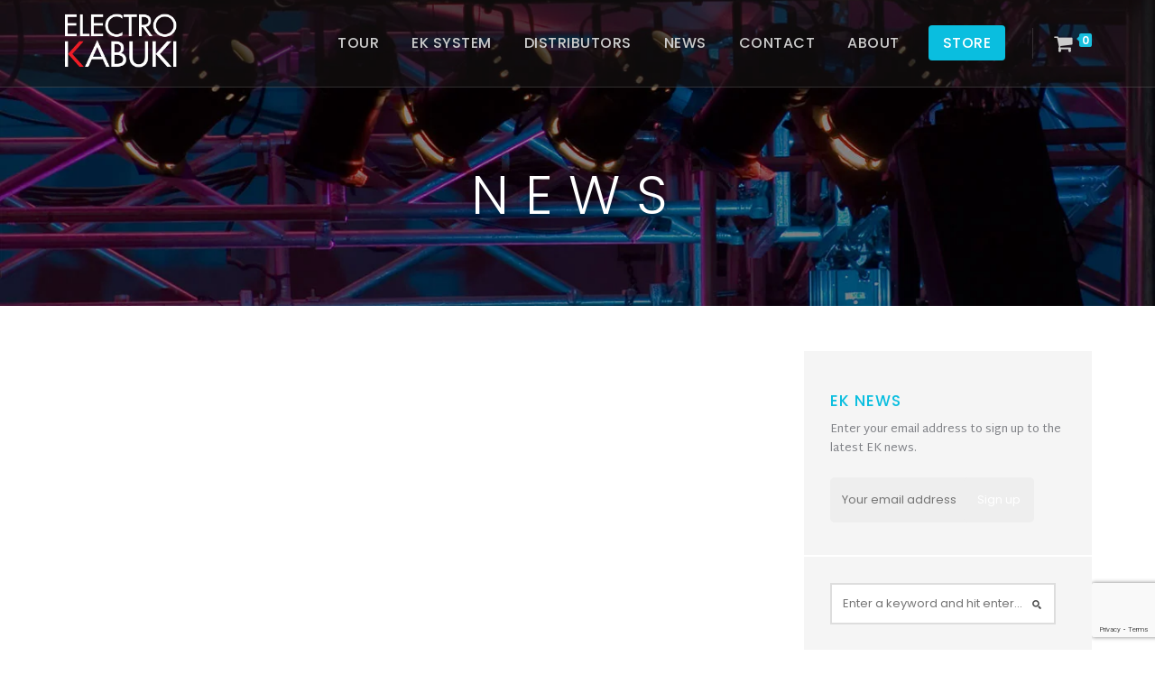

--- FILE ---
content_type: text/html; charset=UTF-8
request_url: https://electrokabuki.com/dgmedios/
body_size: 21546
content:
<!doctype html>
<html lang="en-GB">
<head>
	<meta charset="UTF-8">
	<meta name="viewport" content="width=device-width, initial-scale=1">
	<link rel="profile" href="http://gmpg.org/xfn/11">
	<link rel="pingback" href="https://electrokabuki.com/xmlrpc.php" />
	<meta name='robots' content='index, follow, max-image-preview:large, max-snippet:-1, max-video-preview:-1' />
<script id="cookie-law-info-gcm-var-js">
var _ckyGcm = {"status":true,"default_settings":[{"analytics":"denied","advertisement":"denied","functional":"denied","necessary":"granted","ad_user_data":"denied","ad_personalization":"denied","regions":"All"}],"wait_for_update":2000,"url_passthrough":false,"ads_data_redaction":false}</script>
<script id="cookie-law-info-gcm-js" type="text/javascript" src="https://electrokabuki.com/wp-content/plugins/cookie-law-info/lite/frontend/js/gcm.min.js"></script> <script id="cookieyes" type="text/javascript" src="https://cdn-cookieyes.com/client_data/0f06167c76ec42d21d254e99/script.js"></script>
	<!-- This site is optimized with the Yoast SEO plugin v26.8 - https://yoast.com/product/yoast-seo-wordpress/ -->
	<title>Great Video from @Rigging_Jump in Chile - Electro Kabuki</title>
	<link rel="canonical" href="https://electrokabuki.com/dgmedios/" />
	<meta property="og:locale" content="en_GB" />
	<meta property="og:type" content="article" />
	<meta property="og:title" content="Great Video from @Rigging_Jump in Chile - Electro Kabuki" />
	<meta property="og:description" content="We always ask our customers how they are getting on with Electro Kabuki. While we’re happy to say that every response is positive, we sometimes get back even more than we expected. For example, take the video put together specifically for us by Mauricio Cofre, Head Rigger for Rigging Jump &#8211; DG Medios &amp; Gran [&hellip;]" />
	<meta property="og:url" content="https://electrokabuki.com/dgmedios/" />
	<meta property="og:site_name" content="Electro Kabuki" />
	<meta property="article:published_time" content="2019-08-20T14:32:22+00:00" />
	<meta property="article:modified_time" content="2019-09-02T10:13:24+00:00" />
	<meta name="author" content="Steve Chapman" />
	<meta name="twitter:card" content="summary_large_image" />
	<meta name="twitter:label1" content="Written by" />
	<meta name="twitter:data1" content="Steve Chapman" />
	<meta name="twitter:label2" content="Estimated reading time" />
	<meta name="twitter:data2" content="1 minute" />
	<script type="application/ld+json" class="yoast-schema-graph">{"@context":"https://schema.org","@graph":[{"@type":"Article","@id":"https://electrokabuki.com/dgmedios/#article","isPartOf":{"@id":"https://electrokabuki.com/dgmedios/"},"author":{"name":"Steve Chapman","@id":"https://electrokabuki.com/#/schema/person/f3a58204174d6334f2eafb82ec1ac8c1"},"headline":"Great Video from @Rigging_Jump in Chile","datePublished":"2019-08-20T14:32:22+00:00","dateModified":"2019-09-02T10:13:24+00:00","mainEntityOfPage":{"@id":"https://electrokabuki.com/dgmedios/"},"wordCount":132,"keywords":["@rigging_jump","Chile","DG Medios","Mauricio Cofre","Rigging Jump"],"articleSection":["EK Community"],"inLanguage":"en-GB"},{"@type":"WebPage","@id":"https://electrokabuki.com/dgmedios/","url":"https://electrokabuki.com/dgmedios/","name":"Great Video from @Rigging_Jump in Chile - Electro Kabuki","isPartOf":{"@id":"https://electrokabuki.com/#website"},"datePublished":"2019-08-20T14:32:22+00:00","dateModified":"2019-09-02T10:13:24+00:00","author":{"@id":"https://electrokabuki.com/#/schema/person/f3a58204174d6334f2eafb82ec1ac8c1"},"breadcrumb":{"@id":"https://electrokabuki.com/dgmedios/#breadcrumb"},"inLanguage":"en-GB","potentialAction":[{"@type":"ReadAction","target":["https://electrokabuki.com/dgmedios/"]}]},{"@type":"BreadcrumbList","@id":"https://electrokabuki.com/dgmedios/#breadcrumb","itemListElement":[{"@type":"ListItem","position":1,"name":"Home","item":"https://electrokabuki.com/"},{"@type":"ListItem","position":2,"name":"News","item":"https://electrokabuki.com/news/"},{"@type":"ListItem","position":3,"name":"Great Video from @Rigging_Jump in Chile"}]},{"@type":"WebSite","@id":"https://electrokabuki.com/#website","url":"https://electrokabuki.com/","name":"Electro Kabuki","description":"Electro Kabuki Website","potentialAction":[{"@type":"SearchAction","target":{"@type":"EntryPoint","urlTemplate":"https://electrokabuki.com/?s={search_term_string}"},"query-input":{"@type":"PropertyValueSpecification","valueRequired":true,"valueName":"search_term_string"}}],"inLanguage":"en-GB"},{"@type":"Person","@id":"https://electrokabuki.com/#/schema/person/f3a58204174d6334f2eafb82ec1ac8c1","name":"Steve Chapman","image":{"@type":"ImageObject","inLanguage":"en-GB","@id":"https://electrokabuki.com/#/schema/person/image/","url":"https://secure.gravatar.com/avatar/34859f14d631087d24e82f54a65c03c1167bf40874aa05b534527a72d9550aa1?s=96&d=mm&r=g","contentUrl":"https://secure.gravatar.com/avatar/34859f14d631087d24e82f54a65c03c1167bf40874aa05b534527a72d9550aa1?s=96&d=mm&r=g","caption":"Steve Chapman"},"url":"https://electrokabuki.com/author/stevec/"}]}</script>
	<!-- / Yoast SEO plugin. -->


<link rel='dns-prefetch' href='//www.googletagmanager.com' />
<link rel='dns-prefetch' href='//fonts.googleapis.com' />
<link rel="alternate" type="application/rss+xml" title="Electro Kabuki &raquo; Feed" href="https://electrokabuki.com/feed/" />
<link rel="alternate" type="application/rss+xml" title="Electro Kabuki &raquo; Comments Feed" href="https://electrokabuki.com/comments/feed/" />
<link rel="alternate" type="application/rss+xml" title="Electro Kabuki &raquo; Great Video from @Rigging_Jump in Chile Comments Feed" href="https://electrokabuki.com/dgmedios/feed/" />
<link rel="alternate" title="oEmbed (JSON)" type="application/json+oembed" href="https://electrokabuki.com/wp-json/oembed/1.0/embed?url=https%3A%2F%2Felectrokabuki.com%2Fdgmedios%2F" />
<link rel="alternate" title="oEmbed (XML)" type="text/xml+oembed" href="https://electrokabuki.com/wp-json/oembed/1.0/embed?url=https%3A%2F%2Felectrokabuki.com%2Fdgmedios%2F&#038;format=xml" />
		<!-- This site uses the Google Analytics by MonsterInsights plugin v9.11.1 - Using Analytics tracking - https://www.monsterinsights.com/ -->
							<script src="//www.googletagmanager.com/gtag/js?id=G-N9EENR1SB2"  data-cfasync="false" data-wpfc-render="false" type="text/javascript" async></script>
			<script data-cfasync="false" data-wpfc-render="false" type="text/javascript">
				var mi_version = '9.11.1';
				var mi_track_user = true;
				var mi_no_track_reason = '';
								var MonsterInsightsDefaultLocations = {"page_location":"https:\/\/electrokabuki.com\/dgmedios\/"};
								if ( typeof MonsterInsightsPrivacyGuardFilter === 'function' ) {
					var MonsterInsightsLocations = (typeof MonsterInsightsExcludeQuery === 'object') ? MonsterInsightsPrivacyGuardFilter( MonsterInsightsExcludeQuery ) : MonsterInsightsPrivacyGuardFilter( MonsterInsightsDefaultLocations );
				} else {
					var MonsterInsightsLocations = (typeof MonsterInsightsExcludeQuery === 'object') ? MonsterInsightsExcludeQuery : MonsterInsightsDefaultLocations;
				}

								var disableStrs = [
										'ga-disable-G-N9EENR1SB2',
									];

				/* Function to detect opted out users */
				function __gtagTrackerIsOptedOut() {
					for (var index = 0; index < disableStrs.length; index++) {
						if (document.cookie.indexOf(disableStrs[index] + '=true') > -1) {
							return true;
						}
					}

					return false;
				}

				/* Disable tracking if the opt-out cookie exists. */
				if (__gtagTrackerIsOptedOut()) {
					for (var index = 0; index < disableStrs.length; index++) {
						window[disableStrs[index]] = true;
					}
				}

				/* Opt-out function */
				function __gtagTrackerOptout() {
					for (var index = 0; index < disableStrs.length; index++) {
						document.cookie = disableStrs[index] + '=true; expires=Thu, 31 Dec 2099 23:59:59 UTC; path=/';
						window[disableStrs[index]] = true;
					}
				}

				if ('undefined' === typeof gaOptout) {
					function gaOptout() {
						__gtagTrackerOptout();
					}
				}
								window.dataLayer = window.dataLayer || [];

				window.MonsterInsightsDualTracker = {
					helpers: {},
					trackers: {},
				};
				if (mi_track_user) {
					function __gtagDataLayer() {
						dataLayer.push(arguments);
					}

					function __gtagTracker(type, name, parameters) {
						if (!parameters) {
							parameters = {};
						}

						if (parameters.send_to) {
							__gtagDataLayer.apply(null, arguments);
							return;
						}

						if (type === 'event') {
														parameters.send_to = monsterinsights_frontend.v4_id;
							var hookName = name;
							if (typeof parameters['event_category'] !== 'undefined') {
								hookName = parameters['event_category'] + ':' + name;
							}

							if (typeof MonsterInsightsDualTracker.trackers[hookName] !== 'undefined') {
								MonsterInsightsDualTracker.trackers[hookName](parameters);
							} else {
								__gtagDataLayer('event', name, parameters);
							}
							
						} else {
							__gtagDataLayer.apply(null, arguments);
						}
					}

					__gtagTracker('js', new Date());
					__gtagTracker('set', {
						'developer_id.dZGIzZG': true,
											});
					if ( MonsterInsightsLocations.page_location ) {
						__gtagTracker('set', MonsterInsightsLocations);
					}
										__gtagTracker('config', 'G-N9EENR1SB2', {"forceSSL":"true"} );
										window.gtag = __gtagTracker;										(function () {
						/* https://developers.google.com/analytics/devguides/collection/analyticsjs/ */
						/* ga and __gaTracker compatibility shim. */
						var noopfn = function () {
							return null;
						};
						var newtracker = function () {
							return new Tracker();
						};
						var Tracker = function () {
							return null;
						};
						var p = Tracker.prototype;
						p.get = noopfn;
						p.set = noopfn;
						p.send = function () {
							var args = Array.prototype.slice.call(arguments);
							args.unshift('send');
							__gaTracker.apply(null, args);
						};
						var __gaTracker = function () {
							var len = arguments.length;
							if (len === 0) {
								return;
							}
							var f = arguments[len - 1];
							if (typeof f !== 'object' || f === null || typeof f.hitCallback !== 'function') {
								if ('send' === arguments[0]) {
									var hitConverted, hitObject = false, action;
									if ('event' === arguments[1]) {
										if ('undefined' !== typeof arguments[3]) {
											hitObject = {
												'eventAction': arguments[3],
												'eventCategory': arguments[2],
												'eventLabel': arguments[4],
												'value': arguments[5] ? arguments[5] : 1,
											}
										}
									}
									if ('pageview' === arguments[1]) {
										if ('undefined' !== typeof arguments[2]) {
											hitObject = {
												'eventAction': 'page_view',
												'page_path': arguments[2],
											}
										}
									}
									if (typeof arguments[2] === 'object') {
										hitObject = arguments[2];
									}
									if (typeof arguments[5] === 'object') {
										Object.assign(hitObject, arguments[5]);
									}
									if ('undefined' !== typeof arguments[1].hitType) {
										hitObject = arguments[1];
										if ('pageview' === hitObject.hitType) {
											hitObject.eventAction = 'page_view';
										}
									}
									if (hitObject) {
										action = 'timing' === arguments[1].hitType ? 'timing_complete' : hitObject.eventAction;
										hitConverted = mapArgs(hitObject);
										__gtagTracker('event', action, hitConverted);
									}
								}
								return;
							}

							function mapArgs(args) {
								var arg, hit = {};
								var gaMap = {
									'eventCategory': 'event_category',
									'eventAction': 'event_action',
									'eventLabel': 'event_label',
									'eventValue': 'event_value',
									'nonInteraction': 'non_interaction',
									'timingCategory': 'event_category',
									'timingVar': 'name',
									'timingValue': 'value',
									'timingLabel': 'event_label',
									'page': 'page_path',
									'location': 'page_location',
									'title': 'page_title',
									'referrer' : 'page_referrer',
								};
								for (arg in args) {
																		if (!(!args.hasOwnProperty(arg) || !gaMap.hasOwnProperty(arg))) {
										hit[gaMap[arg]] = args[arg];
									} else {
										hit[arg] = args[arg];
									}
								}
								return hit;
							}

							try {
								f.hitCallback();
							} catch (ex) {
							}
						};
						__gaTracker.create = newtracker;
						__gaTracker.getByName = newtracker;
						__gaTracker.getAll = function () {
							return [];
						};
						__gaTracker.remove = noopfn;
						__gaTracker.loaded = true;
						window['__gaTracker'] = __gaTracker;
					})();
									} else {
										console.log("");
					(function () {
						function __gtagTracker() {
							return null;
						}

						window['__gtagTracker'] = __gtagTracker;
						window['gtag'] = __gtagTracker;
					})();
									}
			</script>
							<!-- / Google Analytics by MonsterInsights -->
		<style id='wp-img-auto-sizes-contain-inline-css' type='text/css'>
img:is([sizes=auto i],[sizes^="auto," i]){contain-intrinsic-size:3000px 1500px}
/*# sourceURL=wp-img-auto-sizes-contain-inline-css */
</style>

<link rel='stylesheet' id='infopopup-style-css' href='https://electrokabuki.com/wp-content/plugins/infopopup/css/infopopup.css?ver=6.9' type='text/css' media='all' />
<style id='wp-emoji-styles-inline-css' type='text/css'>

	img.wp-smiley, img.emoji {
		display: inline !important;
		border: none !important;
		box-shadow: none !important;
		height: 1em !important;
		width: 1em !important;
		margin: 0 0.07em !important;
		vertical-align: -0.1em !important;
		background: none !important;
		padding: 0 !important;
	}
/*# sourceURL=wp-emoji-styles-inline-css */
</style>
<link rel='stylesheet' id='contact-form-7-css' href='https://electrokabuki.com/wp-content/plugins/contact-form-7/includes/css/styles.css?ver=6.1.4' type='text/css' media='all' />
<link rel='stylesheet' id='imtst_style_vc-css' href='https://electrokabuki.com/wp-content/plugins/indeed-my-testimonials-vc/files/css/style.css?ver=6.9' type='text/css' media='all' />
<link rel='stylesheet' id='imtst_owl_carousel_vc-css' href='https://electrokabuki.com/wp-content/plugins/indeed-my-testimonials-vc/files/css/owl.carousel.css?ver=6.9' type='text/css' media='all' />
<link rel='stylesheet' id='imtst_font-awesome-css' href='https://electrokabuki.com/wp-content/plugins/indeed-my-testimonials-vc/files/css/font-awesome.min.css?ver=6.9' type='text/css' media='all' />
<link rel='stylesheet' id='woocommerce-layout-css' href='https://electrokabuki.com/wp-content/plugins/woocommerce/assets/css/woocommerce-layout.css?ver=10.4.3' type='text/css' media='all' />
<link rel='stylesheet' id='woocommerce-general-css' href='https://electrokabuki.com/wp-content/plugins/woocommerce/assets/css/woocommerce.css?ver=10.4.3' type='text/css' media='all' />
<style id='woocommerce-inline-inline-css' type='text/css'>
.woocommerce form .form-row .required { visibility: visible; }
/*# sourceURL=woocommerce-inline-inline-css */
</style>
<link rel='stylesheet' id='chld_thm_cfg_parent-css' href='https://electrokabuki.com/wp-content/themes/quark-progression/style.css?ver=6.9' type='text/css' media='all' />
<link rel='stylesheet' id='progression-style-css' href='https://electrokabuki.com/wp-content/themes/quark-progression-child/style.css?ver=1.9.1488198970' type='text/css' media='all' />
<link rel='stylesheet' id='progression-google-fonts-css' href='//fonts.googleapis.com/css?family=Poppins%3A500%2C300%2C600%7CMartel+Sans%3A400%2C600%26subset%3Dlatin&#038;ver=1.0.0' type='text/css' media='all' />
<link rel='stylesheet' id='prettyphoto-css' href='https://electrokabuki.com/wp-content/plugins/js_composer/assets/lib/prettyphoto/css/prettyPhoto.min.css?ver=7.0' type='text/css' media='all' />
<script type="text/javascript" id="woocommerce-google-analytics-integration-gtag-js-after">
/* <![CDATA[ */
/* Google Analytics for WooCommerce (gtag.js) */
					window.dataLayer = window.dataLayer || [];
					function gtag(){dataLayer.push(arguments);}
					// Set up default consent state.
					for ( const mode of [{"analytics_storage":"denied","ad_storage":"denied","ad_user_data":"denied","ad_personalization":"denied","region":["AT","BE","BG","HR","CY","CZ","DK","EE","FI","FR","DE","GR","HU","IS","IE","IT","LV","LI","LT","LU","MT","NL","NO","PL","PT","RO","SK","SI","ES","SE","GB","CH"]}] || [] ) {
						gtag( "consent", "default", { "wait_for_update": 500, ...mode } );
					}
					gtag("js", new Date());
					gtag("set", "developer_id.dOGY3NW", true);
					gtag("config", "G-N9EENR1SB2", {"track_404":true,"allow_google_signals":true,"logged_in":false,"linker":{"domains":[],"allow_incoming":true},"custom_map":{"dimension1":"logged_in"}});
//# sourceURL=woocommerce-google-analytics-integration-gtag-js-after
/* ]]> */
</script>
<script type="text/javascript" src="https://electrokabuki.com/wp-includes/js/jquery/jquery.min.js?ver=3.7.1" id="jquery-core-js"></script>
<script type="text/javascript" src="https://electrokabuki.com/wp-includes/js/jquery/jquery-migrate.min.js?ver=3.4.1" id="jquery-migrate-js"></script>
<script type="text/javascript" src="https://electrokabuki.com/wp-content/plugins/google-analytics-for-wordpress/assets/js/frontend-gtag.min.js?ver=9.11.1" id="monsterinsights-frontend-script-js" async="async" data-wp-strategy="async"></script>
<script data-cfasync="false" data-wpfc-render="false" type="text/javascript" id='monsterinsights-frontend-script-js-extra'>/* <![CDATA[ */
var monsterinsights_frontend = {"js_events_tracking":"true","download_extensions":"doc,pdf,ppt,zip,xls,docx,pptx,xlsx","inbound_paths":"[]","home_url":"https:\/\/electrokabuki.com","hash_tracking":"false","v4_id":"G-N9EENR1SB2"};/* ]]> */
</script>
<script type="text/javascript" src="https://electrokabuki.com/wp-content/plugins/indeed-my-testimonials-vc/files/js/owl.carousel.js" id="imtst_owl_carousel_js-js"></script>
<script type="text/javascript" src="https://electrokabuki.com/wp-content/plugins/indeed-my-testimonials-vc/files/js/front_end.js" id="imtst_front_end_testimonials_js-js"></script>
<script type="text/javascript" src="https://electrokabuki.com/wp-content/plugins/indeed-my-testimonials-vc/files/js/isotope.pkgd.min.js" id="imtst_isotope_pkgd_min_vc-js"></script>
<script type="text/javascript" src="https://electrokabuki.com/wp-content/plugins/woocommerce/assets/js/jquery-blockui/jquery.blockUI.min.js?ver=2.7.0-wc.10.4.3" id="wc-jquery-blockui-js" data-wp-strategy="defer"></script>
<script type="text/javascript" id="wc-add-to-cart-js-extra">
/* <![CDATA[ */
var wc_add_to_cart_params = {"ajax_url":"/wp-admin/admin-ajax.php","wc_ajax_url":"/?wc-ajax=%%endpoint%%","i18n_view_cart":"View basket","cart_url":"https://electrokabuki.com/cart/","is_cart":"","cart_redirect_after_add":"no"};
//# sourceURL=wc-add-to-cart-js-extra
/* ]]> */
</script>
<script type="text/javascript" src="https://electrokabuki.com/wp-content/plugins/woocommerce/assets/js/frontend/add-to-cart.min.js?ver=10.4.3" id="wc-add-to-cart-js" data-wp-strategy="defer"></script>
<script type="text/javascript" src="https://electrokabuki.com/wp-content/plugins/woocommerce/assets/js/js-cookie/js.cookie.min.js?ver=2.1.4-wc.10.4.3" id="wc-js-cookie-js" defer="defer" data-wp-strategy="defer"></script>
<script type="text/javascript" id="woocommerce-js-extra">
/* <![CDATA[ */
var woocommerce_params = {"ajax_url":"/wp-admin/admin-ajax.php","wc_ajax_url":"/?wc-ajax=%%endpoint%%","i18n_password_show":"Show password","i18n_password_hide":"Hide password"};
//# sourceURL=woocommerce-js-extra
/* ]]> */
</script>
<script type="text/javascript" src="https://electrokabuki.com/wp-content/plugins/woocommerce/assets/js/frontend/woocommerce.min.js?ver=10.4.3" id="woocommerce-js" defer="defer" data-wp-strategy="defer"></script>
<script type="text/javascript" src="https://electrokabuki.com/wp-content/plugins/js_composer/assets/js/vendors/woocommerce-add-to-cart.js?ver=7.0" id="vc_woocommerce-add-to-cart-js-js"></script>
<script></script><link rel="https://api.w.org/" href="https://electrokabuki.com/wp-json/" /><link rel="alternate" title="JSON" type="application/json" href="https://electrokabuki.com/wp-json/wp/v2/posts/1039" /><link rel="EditURI" type="application/rsd+xml" title="RSD" href="https://electrokabuki.com/xmlrpc.php?rsd" />
<meta name="generator" content="WordPress 6.9" />
<meta name="generator" content="WooCommerce 10.4.3" />
<link rel='shortlink' href='https://electrokabuki.com/?p=1039' />
	<link rel="preconnect" href="https://fonts.googleapis.com">
	<link rel="preconnect" href="https://fonts.gstatic.com">
	<link href='https://fonts.googleapis.com/css2?display=swap&family=Martel+Sans&family=Poppins:wght@300;400;500;600' rel='stylesheet'><script type="text/javascript">
(function(a,e,c,f,g,h,b,d){var k={ak:"836878950",cl:"4D2kCLDGt4UBEOaEh48D",autoreplace:"+44 (0)1483 794700"};a[c]=a[c]||function(){(a[c].q=a[c].q||[]).push(arguments)};a[g]||(a[g]=k.ak);b=e.createElement(h);b.async=1;b.src="//www.gstatic.com/wcm/loader.js";d=e.getElementsByTagName(h)[0];d.parentNode.insertBefore(b,d);a[f]=function(b,d,e){a[c](2,b,k,d,null,new Date,e)};a[f]()})(window,document,"_googWcmImpl","_googWcmGet","_googWcmAk","script");
</script>
    	<script type="text/javascript">

	  var _gaq = _gaq || [];
	  _gaq.push(['_setAccount', 'UA-97849740-1']);
	  _gaq.push(['_trackPageview']);

	  (function() {
	    var ga = document.createElement('script'); ga.type = 'text/javascript'; ga.async = true;
	    ga.src = ('https:' == document.location.protocol ? 'https://ssl' : 'http://www') + '.google-analytics.com/ga.js';
	    var s = document.getElementsByTagName('script')[0]; s.parentNode.insertBefore(ga, s);
	  })();

	</script>    <link rel="icon"  href="https://electrokabuki.com/wp-content/uploads/2015/12/ek_pin.jpg"><style type="text/css">
		a { color:#0abedf; }
	#boxed-layout-pro .widget .price_slider .ui-slider-handle, #boxed-layout-pro .widget .price_slider .ui-slider-range, #sidebar .tagcloud a:hover, #site-footer .tagcloud a:hover { background:#0abedf; }
	.flex-control-paging li a.flex-active { border-color:#0abedf; }
	a:hover, .post-meta-pro a:hover { color:#46445f; }
	body #logo-pro, body #logo-pro img {max-width:180px;}
	header#masthead-pro h1#logo-pro a { padding-top:15px; padding-bottom:15px; }
	
	#sticky-header-pro.menu-resized-pro header#masthead-pro {background:rgba(24,22,23,0.50);}	
	#sticky-header-pro.menu-resized-pro header#masthead-pro:after { background:rgba(255,255,255,0.15);  }
	body #sticky-header-pro.menu-resized-pro #logo-pro, body #sticky-header-pro.menu-resized-pro #logo-pro img {max-width:180px;}
	#sticky-header-pro.menu-resized-pro header#masthead-pro  h1#logo-pro a { padding-top:15px; padding-bottom:15px; }
	.menu-resized-pro .sf-menu a { padding-top:40px; padding-bottom:40px; }
		
	body footer#site-footer a.progression-button { background:#0abedf;  }
	header#masthead-pro .sf-menu li.highlight-button a:before { height:39px; margin-top:-20.5px;   background:#0abedf; }
	body footer#site-footer a.progression-button:hover, header#masthead-pro .sf-menu li.highlight-button a:hover:before { background:#0abedf;}
	#sticky-header-pro.menu-resized-pro .sf-menu li.highlight-button a:before {
		height:37px; margin-top:-19.5px; 
	}
	
	.sf-menu a  {color:#cccccc; font-size:13px;  padding-top:40px; padding-bottom:40px;  }
	
	a.cart-icon-pro {
		font-size:15px;
		margin-top:31px; 
		margin-bottom:31px; 
		color:#cccccc; }
	.menu-resized-pro a.cart-icon-pro {	margin-top:31px; 
	margin-bottom:31px; 
	}
	
	a.cart-icon-pro:before { background:rgba(255,255,255,  0.15); }
	a.cart-icon-pro span.shopping-cart-header-count { background:#18bfde; }
	a.cart-icon-pro span.shopping-cart-header-count:before { border-right:4px solid #18bfde; }
	
	.sf-menu a:before { margin-top:16px; }
	a.cart-icon-pro:hover, .sf-menu li.current-menu-item a, .sf-menu a:hover, .sf-menu li.sfHover a, .menu-show-hide-pro { color:#ffffff; }
	.sf-menu li.current-menu-item a:before, .sf-menu a:hover:before, .sf-menu li.sfHover a:before { background:#0abedf; }
	.sf-menu ul { background:rgba(4,1,18,  0.9); }
	.sf-menu li li a { font-size:11px; padding-top:15px; padding-bottom:15px; }
	.sf-menu li li a, .sf-mega li.sf-mega-section .deep-level li a, .sf-mega li.sf-mega-section .deep-level li:last-child a, .sf-menu li.sfHover li.sfHover li a, .sf-menu li.sfHover li.sfHover li.sfHover li a, .sf-menu li.sfHover li.sfHover li.sfHover li.sfHover li a, .sf-menu li.sfHover li.sfHover li.sfHover li.sfHover li.sfHover li a { border-color: rgba(255,255,255,  0.06); }
	.sf-mega ul {  border-color: rgba(255,255,255,  0.06);  }
	.sf-mega h2.mega-menu-heading { border-color:rgba(255,255,255,  0.06); }
	.menu-resized-pro .sf-menu li.sfHover li a, .menu-resized-pro .sf-menu li.sfHover li.sfHover li a, .menu-resized-pro .sf-menu li.sfHover li.sfHover li.sfHover li a, .menu-resized-pro .sf-menu li.sfHover li.sfHover li.sfHover li.sfHover li a, .menu-resized-pro .sf-menu li.sfHover li.sfHover li.sfHover li.sfHover li.sfHover li a,
	.sf-menu li.sfHover li a, .sf-menu li.sfHover li.sfHover li a, .sf-menu li.sfHover li.sfHover li.sfHover li a, .sf-menu li.sfHover li.sfHover li.sfHover li.sfHover li a, .sf-menu li.sfHover li.sfHover li.sfHover li.sfHover li.sfHover li a { color:#a8a8a8; }
	.menu-resized-pro  .sf-menu li.sfHover li a:hover, .menu-resized-pro .sf-menu li.sfHover li.sfHover a, .menu-resized-pro .sf-menu li.sfHover li li a:hover, .menu-resized-pro .sf-menu li.sfHover li.sfHover li.sfHover a, .menu-resized-pro .sf-menu li.sfHover li li li a:hover, .menu-resized-pro .sf-menu li.sfHover li.sfHover li.sfHover a:hover, .menu-resized-pro .sf-menu li.sfHover li.sfHover li.sfHover li.sfHover a, .menu-resized-pro .sf-menu li.sfHover li li li li a:hover, .menu-resized-pro .sf-menu li.sfHover li.sfHover li.sfHover li.sfHover a:hover, .menu-resized-pro .sf-menu li.sfHover li.sfHover li.sfHover li.sfHover li.sfHover a, .menu-resized-pro .sf-menu li.sfHover li li li li li a:hover, .menu-resized-pro .sf-menu li.sfHover li.sfHover li.sfHover li.sfHover li.sfHover a:hover, .menu-resized-pro .sf-menu li.sfHover li.sfHover li.sfHover li.sfHover li.sfHover li.sfHover a,
	.sf-menu li.sfHover li a:hover, .sf-menu li.sfHover li.sfHover a, .sf-menu li.sfHover li li a:hover, .sf-menu li.sfHover li.sfHover li.sfHover a, .sf-menu li.sfHover li li li a:hover, .sf-menu li.sfHover li.sfHover li.sfHover a:hover, .sf-menu li.sfHover li.sfHover li.sfHover li.sfHover a, .sf-menu li.sfHover li li li li a:hover, .sf-menu li.sfHover li.sfHover li.sfHover li.sfHover a:hover, .sf-menu li.sfHover li.sfHover li.sfHover li.sfHover li.sfHover a, .sf-menu li.sfHover li li li li li a:hover, .sf-menu li.sfHover li.sfHover li.sfHover li.sfHover li.sfHover a:hover, .sf-menu li.sfHover li.sfHover li.sfHover li.sfHover li.sfHover li.sfHover a { color:#ffffff; }
	.sf-mega h2.mega-menu-heading, .sf-mega h2.mega-menu-heading a, .sf-mega h2.mega-menu-heading a:hover {color:#ffffff; }
	.sf-menu ul, .sf-mega li.sf-mega-section .deep-level li a,
	.sf-menu li li:last-child a, .sf-menu li li:last-child li:last-child a, .sf-menu li li:last-child li:last-child li:last-child a, .sf-menu li.sfHover li.sfHover li.sfHover li.sfHover li:last-child a,
	.sf-menu li li:last-child li:last-child li:last-child li:last-child a, .sf-menu li.sfHover li.sfHover li.sfHover li.sfHover li.sfHover li:last-child a  { border-color: rgba(255,255,255,  0.06); }
	
	header .sf-mega, .sf-menu ul {border-top:1px solid #18aecd; }
	
	header#masthead-pro:after { background:rgba(255,255,255,  0.15);  }
	
	footer#site-footer a { color:#9592b0; }

	footer#site-footer a:hover { color:#ffffff; }
	
	.post-container-pro h1.blog-title-pro, .post-container-pro h1.blog-title-pro a {color:#1e1e1e;}
	.post-container-pro h1.blog-title-pro a:hover {color:#0abedf;}
	
	#sidebar { background:#f5f5f5;}
	#sidebar .sidebar-divider-pro {background:#ffffff;}
	#sidebar a { color:#1e1e1e; }
	#sidebar a:hover { color:#999999; }
	
	
    body #content-pro button.woocommerce-Button,
    body #content-pro button.woocommerce-button,
	.woocommerce .cart_totals a.checkout-button,
	#content-pro .woocommerce input.button,
	body #content-pro .woocommerce p.return-to-shop a.button,
	#single-product-container-pro button.button,	#sidebar a.progression-button, .post-container-pro a.more-link, .woocommerce-tabs #review_form .form-submit input#submit, .wpcf7 input.wpcf7-submit, 	#commentform input.submit {font-size:11px;}
	
    body .woocommerce .woocommerce-MyAccount-content {
       border-color: #0abedf;
    }
    body .woocommerce nav.woocommerce-MyAccount-navigation li.is-active a,
    body #content-pro .woocommerce-Message  a.button,
    body #content-pro button.woocommerce-Button,
    body #content-pro button.woocommerce-button,
	#boxed-layout-pro .width-container-pro .widget .widget_shopping_cart_content p.buttons a.button,
	body .widget .widget_shopping_cart_content .buttons a.button,
	.width-container-pro .widget button.button,
	.woocommerce .cart_totals a.checkout-button,
	#content-pro .woocommerce input.button,
	.woocommerce .woocommerce-message  a.button,
	#content-pro .woocommerce p.return-to-shop a.button,
	#single-product-container-pro button.button,
	.comment-navigation a:hover, .page-nav-pro span, .page-nav-pro a span:hover, ul.page-numbers li .current, ul.page-numbers li a:hover,
	.post-password-form input[type=submit], #sidebar a.progression-button, .post-container-pro a.more-link, .woocommerce-tabs #review_form .form-submit input#submit, .wpcf7 input.wpcf7-submit, #commentform input.submit { color:#ffffff; background:#0abedf; border-color: #0abedf; }	
	
    body #content-pro .woocommerce-Message  a.button:hover,
    body #content-pro button.woocommerce-Button:hover,
    body #content-pro button.woocommerce-button:hover,
	#boxed-layout-pro .width-container-pro .widget .widget_shopping_cart_content p.buttons a.button:hover, .width-container-pro .widget button.button:hover, .woocommerce .cart_totals a.checkout-button:hover, #content-pro .woocommerce input.button:hover, .woocommerce .woocommerce-message  a.button:hover, #content-pro .woocommerce p.return-to-shop a.button:hover, #single-product-container-pro button.button:hover, #sidebar a.progression-button:hover, .post-password-form input[type=submit]:hover, .post-container-pro a.more-link:hover, .woocommerce-tabs #review_form .form-submit input#submit:hover, .wpcf7 input.wpcf7-submit:hover, #commentform input.submit:hover { background:#089cdf; border-color:#089cdf; color:#ffffff; }
	

	.page-nav-pro span, .page-nav-pro a span:hover, ul.page-numbers li a, ul.page-numbers li .current, ul.page-numbers li a:hover, body .post-container-pro a.more-link {font-size:9px; }
	
	footer#site-footer #copyright-pro {color:#7b7a86; border-color:rgba(255,255,255,  0.10); }
	footer#site-footer { background:#181617; }
	
	#page-title-pro {padding-top:183px; padding-bottom:90px; background:#060326;background-image:url("https://electrokabuki.com/wp-content/uploads/2016/08/slide_bg_home-1.jpg"); background-position: center center;-webkit-background-size: cover; -moz-background-size: cover; -o-background-size: cover; background-size: cover; }
	
	
	/* Page */
			
	
	/* Index */
			
	
	/* Post */
		#page-title-pro {background-image:url(https://electrokabuki.com/wp-content/uploads/2015/12/rigging-2.jpg);}		
	
	/* Shop */
					
			
	body {background-color:#ffffff; 
	}
	
	header#masthead-pro {background:	rgba(24,22,23,0.5); }	
	
	
	#pro-scroll-top { color:#ffffff; background: rgba(0,0,0,  0.3); border-top:1px solid rgba(255,255,255,  0.2); border-left:1px solid rgba(255,255,255,  0.2); border-right:1px solid rgba(255,255,255,  0.2); }
	
	#pro-scroll-top:hover {  background: #0abedf; border-color:#0abedf; }
		
	.sk-circle .sk-child:before, .sk-rotating-plane, .sk-double-bounce .sk-child, .sk-wave .sk-rect, .sk-wandering-cubes .sk-cube, .sk-spinner-pulse, .sk-chasing-dots .sk-child, .sk-three-bounce .sk-child, .sk-fading-circle .sk-circle:before, .sk-cube-grid .sk-cube{background-color:#0abedf;}
	#page-loader-pro { background:#000000; color:#0abedf; }
	
	</style>
    	<noscript><style>.woocommerce-product-gallery{ opacity: 1 !important; }</style></noscript>
	<meta name="generator" content="Powered by WPBakery Page Builder - drag and drop page builder for WordPress."/>
<meta name="generator" content="Powered by Slider Revolution 6.7.20 - responsive, Mobile-Friendly Slider Plugin for WordPress with comfortable drag and drop interface." />
<script>function setREVStartSize(e){
			//window.requestAnimationFrame(function() {
				window.RSIW = window.RSIW===undefined ? window.innerWidth : window.RSIW;
				window.RSIH = window.RSIH===undefined ? window.innerHeight : window.RSIH;
				try {
					var pw = document.getElementById(e.c).parentNode.offsetWidth,
						newh;
					pw = pw===0 || isNaN(pw) || (e.l=="fullwidth" || e.layout=="fullwidth") ? window.RSIW : pw;
					e.tabw = e.tabw===undefined ? 0 : parseInt(e.tabw);
					e.thumbw = e.thumbw===undefined ? 0 : parseInt(e.thumbw);
					e.tabh = e.tabh===undefined ? 0 : parseInt(e.tabh);
					e.thumbh = e.thumbh===undefined ? 0 : parseInt(e.thumbh);
					e.tabhide = e.tabhide===undefined ? 0 : parseInt(e.tabhide);
					e.thumbhide = e.thumbhide===undefined ? 0 : parseInt(e.thumbhide);
					e.mh = e.mh===undefined || e.mh=="" || e.mh==="auto" ? 0 : parseInt(e.mh,0);
					if(e.layout==="fullscreen" || e.l==="fullscreen")
						newh = Math.max(e.mh,window.RSIH);
					else{
						e.gw = Array.isArray(e.gw) ? e.gw : [e.gw];
						for (var i in e.rl) if (e.gw[i]===undefined || e.gw[i]===0) e.gw[i] = e.gw[i-1];
						e.gh = e.el===undefined || e.el==="" || (Array.isArray(e.el) && e.el.length==0)? e.gh : e.el;
						e.gh = Array.isArray(e.gh) ? e.gh : [e.gh];
						for (var i in e.rl) if (e.gh[i]===undefined || e.gh[i]===0) e.gh[i] = e.gh[i-1];
											
						var nl = new Array(e.rl.length),
							ix = 0,
							sl;
						e.tabw = e.tabhide>=pw ? 0 : e.tabw;
						e.thumbw = e.thumbhide>=pw ? 0 : e.thumbw;
						e.tabh = e.tabhide>=pw ? 0 : e.tabh;
						e.thumbh = e.thumbhide>=pw ? 0 : e.thumbh;
						for (var i in e.rl) nl[i] = e.rl[i]<window.RSIW ? 0 : e.rl[i];
						sl = nl[0];
						for (var i in nl) if (sl>nl[i] && nl[i]>0) { sl = nl[i]; ix=i;}
						var m = pw>(e.gw[ix]+e.tabw+e.thumbw) ? 1 : (pw-(e.tabw+e.thumbw)) / (e.gw[ix]);
						newh =  (e.gh[ix] * m) + (e.tabh + e.thumbh);
					}
					var el = document.getElementById(e.c);
					if (el!==null && el) el.style.height = newh+"px";
					el = document.getElementById(e.c+"_wrapper");
					if (el!==null && el) {
						el.style.height = newh+"px";
						el.style.display = "block";
					}
				} catch(e){
					console.log("Failure at Presize of Slider:" + e)
				}
			//});
		  };</script>
		<style type="text/css" id="wp-custom-css">
			.page-id-11{
	background-color:#181617;
}

.finished-loading #center-loader {
    opacity: 0.5;
}

button#place_order {
color: #FFFFFF !important;
background-color: #0abedf;
}

.mc4wp-checkbox-woocommerce span{
	padding: 10px;
	margin: 0px 0px 6px !important;
	line-height: 1;
}

.mc4wp-checkbox-woocommerce label{
	padding: 3px;
	line-height: 80%;
}

.woocommerce #sidebar{
	float: left;
}

.woocommerce #main-container-pro{
	float: right;
}

#custom_html-3{
	padding-top: 7.75px !important;
}

.fa{
	font-size: 22px;
	padding-bottom: 0px;
}

a.cart-icon-pro{
	margin-bottom: 0px;
}

.sf-menu a {
	font-size: 16px;
}

a.cart-icon-pro span.shopping-cart-header-count{
	font-size:12px;
}

#storewide_notice {
	font-size:18px;
	padding:10px;
	margin-bottom:10px;
	background:hsla(189,91%,46%,0.7);
	font-weight:bold;
	color:white;
}

#storewide_notice a {
	color:black;
}
.wpcf7-form-control .wpcf7-submit .submit-btn {
	background-color: #0abedf;
}

#sticky-header-pro.menu-resized-pro .sf-menu li.highlight-button a:before {
height: 39px;
margin-top: -20.5px;
}

/* Footer */
.footer-3-pro {
	width: 90%	
}
#pyre_social_media-widget-feat-3 div, #pyre_social_media-widget-feat-3 ul, #pyre_social_media-widget-feat-4 div, #pyre_social_media-widget-feat-4 ul, #pyre_social_media-widget-feat-3 h4, #pyre_social_media-widget-feat-4 h4{
	width:100%;
	text-align:center;
	float:none;
}

#custom_html-4 div{
	float:right;
	text-align:right;
}

@media only screen and (max-width: 767px){
	#text-7 {
		display:none;
	}

	#custom_html-4 div{
		float:none;
		text-align:center;
	}
}		</style>
			<style id="egf-frontend-styles" type="text/css">
		body {color: #7f8186;font-family: 'Martel Sans', sans-serif;font-size: 14px;line-height: 1.65;} nav#site-navigation, a.cart-icon-pro {font-family: 'Poppins', sans-serif;} .sf-menu li li a {font-family: 'Poppins', sans-serif;} footer#site-footer {color: #91909f;font-size: 15px;} #page-title-pro h1.entry-title-pro {color: #ffffff;font-family: 'Poppins', sans-serif;font-size: 60px;letter-spacing: 18px;text-transform: uppercase;} #page-title-pro h2 {color: #ffffff;font-family: 'Poppins', sans-serif;font-size: 18px;letter-spacing: 5px;text-transform: uppercase;} h1 {color: #1e1e1e;font-family: 'Poppins', sans-serif;font-size: 32px;line-height: 1.2;margin-bottom: 5px;text-decoration: none;} h2 {color: #1e1e1e;font-family: 'Poppins', sans-serif;font-size: 26px;font-style: normal;font-weight: 300;line-height: 1.4;margin-bottom: 5px;} h3 {color: #1e1e1e;font-family: 'Poppins', sans-serif;font-size: 25px;line-height: 1.4;margin-bottom: 5px;} h4 {color: #1e1e1e;font-family: 'Poppins', sans-serif;font-size: 22px;line-height: 1.4;margin-bottom: 5px;} h5 {color: #1e1e1e;font-family: 'Poppins', sans-serif;font-size: 19px;line-height: 1.4;margin-bottom: 5px;} h6 {color: #1e1e1e;font-family: 'Poppins', sans-serif;font-size: 16px;line-height: 1.4;margin-bottom: 5px;} footer#site-footer h4.widget-title  {color: #ffffff;font-family: 'Poppins', sans-serif;font-size: 35px;} .post-container-pro h1.blog-title-pro {font-size: 34px;} .post-meta-pro {font-size: 11px;} #sidebar {font-size: 13px;} #sidebar h6.widget-title {font-size: 17px;} .woocommerce ul.products li .shop-container-pro h3 {color: #1e1e1e;font-size: 25px;} .woocommerce ul.products li .shop-container-pro span.price, .woocommerce ul.products li .shop-container-pro span.price span.amount {color: #1e1e1e;font-size: 20px;} .woocommerce ul.products li .shop-container-pro .add-cart-area-pro a.button, a.added_to_cart {background-color: #50c1d6;color: #ffffff;font-size: 13px;} .woocommerce ul.products li .shop-container-pro .star-rating, body .woocommerce-tabs .comment-form-rating .stars a,
.star-rating-single-pro,
body .woocommerce-tabs .comment-form-rating .stars a:hover,
#single-product-container-pro .summary .woocommerce-product-rating a.woocommerce-review-link:hover,
#single-product-container-pro .summary .woocommerce-product-rating a.woocommerce-review-link, ul.product_list_widget li .star-rating {color: #aaaaaa;font-size: 11px;} #single-product-container-pro h1.entry-title {color: #1e1e1e;font-size: 40px;} #single-product-container-pro .variations_form span.price,
#single-product-container-pro .summary p.price,
#single-product-container-pro .summary p.price span.amount {color: #1e1e1e;font-size: 24px;} #single-product-container-pro .summary {} #content-pro .woocommerce-tabs h2, #content-pro  .related.products h2 {} 	</style>
	<noscript><style> .wpb_animate_when_almost_visible { opacity: 1; }</style></noscript><link rel='stylesheet' id='wc-blocks-style-css' href='https://electrokabuki.com/wp-content/plugins/woocommerce/assets/client/blocks/wc-blocks.css?ver=wc-10.4.3' type='text/css' media='all' />
<link rel='stylesheet' id='rs-plugin-settings-css' href='//electrokabuki.com/wp-content/plugins/revslider/sr6/assets/css/rs6.css?ver=6.7.20' type='text/css' media='all' />
<style id='rs-plugin-settings-inline-css' type='text/css'>
#rs-demo-id {}
/*# sourceURL=rs-plugin-settings-inline-css */
</style>
</head>
<body class="wp-singular post-template-default single single-post postid-1039 single-format-standard wp-theme-quark-progression wp-child-theme-quark-progression-child theme-quark-progression woocommerce-no-js wpb-js-composer js-comp-ver-7.0 vc_responsive">
		<div id="page-loader-pro">
		<div id="center-loader">
		
				 
		 		 
		 		 
		 
		  		 
		 
		 		 
		
				 
		 	
		 <div class="sk-circle">
			 <div class="sk-circle1 sk-child"></div>
			 <div class="sk-circle2 sk-child"></div>
			 <div class="sk-circle3 sk-child"></div>
			 <div class="sk-circle4 sk-child"></div>
			 <div class="sk-circle5 sk-child"></div>
			 <div class="sk-circle6 sk-child"></div>
			 <div class="sk-circle7 sk-child"></div>
			 <div class="sk-circle8 sk-child"></div>
			 <div class="sk-circle9 sk-child"></div>
			 <div class="sk-circle10 sk-child"></div>
			 <div class="sk-circle11 sk-child"></div>
			 <div class="sk-circle12 sk-child"></div>
		 </div>
		  		 

			 			 
		</div>
	</div>	<div id="boxed-layout-pro">
		<div id="sticky-header-pro" class="menu-default-pro">			<header id="masthead-pro" class="site-header-pro">
			
					<div id="logo-nav-pro">
						<div class="width-container-pro">
							<h1 id="logo-pro" class="logo-inside-nav-pro"><a href="https://electrokabuki.com/" title="Electro Kabuki" rel="home"><img src="https://electrokabuki.com/wp-content/uploads/2016/08/ek_logo-1.png" alt="Electro Kabuki" ></a></h1>
								
							<a class="cart-icon-pro" href="https://electrokabuki.com/cart/">
	<i class="fa fa-shopping-cart"></i>
	<span class="shopping-cart-header-count">0</span>
</a>							<div class="mobile-menu-icon-pro noselect"><i class="fa fa-bars"></i></div>
							<nav id="site-navigation" class="main-navigation"><div class="menu-main-navigation-container"><ul id="menu-main-navigation" class="sf-menu"><li class=" menu-item menu-item-type-post_type menu-item-object-page menu-item-163"><a    href="https://electrokabuki.com/tour/">Tour</a></li>
<li class="normal-item-pro  menu-item menu-item-type-custom menu-item-object-custom menu-item-has-children menu-item-572"><a    href="/configuration/">EK System</a>
<ul class="menu-pro sub-menu">
	<li class="normal-item-pro  menu-item menu-item-type-post_type menu-item-object-page menu-item-375"><a    href="https://electrokabuki.com/configuration/">Configuration</a></li>
	<li class="normal-item-pro  menu-item menu-item-type-post_type menu-item-object-page menu-item-534"><a    href="https://electrokabuki.com/faq/">FAQ</a></li>
</ul>
</li>
<li class=" menu-item menu-item-type-post_type menu-item-object-page menu-item-343"><a    href="https://electrokabuki.com/distributors/">Distributors</a></li>
<li class="normal-item-pro  menu-item menu-item-type-post_type menu-item-object-page current_page_parent menu-item-has-children menu-item-161"><a    href="https://electrokabuki.com/news/">News</a>
<ul class="menu-pro sub-menu">
	<li class="normal-item-pro  menu-item menu-item-type-taxonomy menu-item-object-category menu-item-330"><a    href="https://electrokabuki.com/category/ek-news/">EK Product News</a></li>
	<li class="normal-item-pro  menu-item menu-item-type-taxonomy menu-item-object-category menu-item-329"><a    href="https://electrokabuki.com/category/distributor-news/">Distributor News</a></li>
	<li class="normal-item-pro  menu-item menu-item-type-taxonomy menu-item-object-category current-post-ancestor current-menu-parent current-post-parent menu-item-328"><a    href="https://electrokabuki.com/category/ek-community/">EK Community</a></li>
</ul>
</li>
<li class="normal-item-pro  menu-item menu-item-type-post_type menu-item-object-page menu-item-164"><a    href="https://electrokabuki.com/contact/">Contact</a></li>
<li class="normal-item-pro  menu-item menu-item-type-post_type menu-item-object-page menu-item-privacy-policy menu-item-573"><a    href="https://electrokabuki.com/about/">About</a></li>
<li class="normal-item-pro  highlight-button menu-item menu-item-type-custom menu-item-object-custom menu-item-125"><a    href="https://electrokabuki.com/store/">Store</a></li>
</ul></div></nav>
						<div class="clearfix-pro"></div>
					</div><!-- close .width-container-pro -->
				</div>
						<div id="main-nav-mobile"><div class="menu-main-navigation-container"><ul id="menu-main-navigation-1" class="mobile-menu-pro"><li class=" menu-item menu-item-type-post_type menu-item-object-page menu-item-163"><a    href="https://electrokabuki.com/tour/">Tour</a></li>
<li class="normal-item-pro  menu-item menu-item-type-custom menu-item-object-custom menu-item-has-children menu-item-572"><a    href="/configuration/">EK System</a>
<ul class="menu-pro sub-menu">
	<li class="normal-item-pro  menu-item menu-item-type-post_type menu-item-object-page menu-item-375"><a    href="https://electrokabuki.com/configuration/">Configuration</a></li>
	<li class="normal-item-pro  menu-item menu-item-type-post_type menu-item-object-page menu-item-534"><a    href="https://electrokabuki.com/faq/">FAQ</a></li>
</ul>
</li>
<li class=" menu-item menu-item-type-post_type menu-item-object-page menu-item-343"><a    href="https://electrokabuki.com/distributors/">Distributors</a></li>
<li class="normal-item-pro  menu-item menu-item-type-post_type menu-item-object-page current_page_parent menu-item-has-children menu-item-161"><a    href="https://electrokabuki.com/news/">News</a>
<ul class="menu-pro sub-menu">
	<li class="normal-item-pro  menu-item menu-item-type-taxonomy menu-item-object-category menu-item-330"><a    href="https://electrokabuki.com/category/ek-news/">EK Product News</a></li>
	<li class="normal-item-pro  menu-item menu-item-type-taxonomy menu-item-object-category menu-item-329"><a    href="https://electrokabuki.com/category/distributor-news/">Distributor News</a></li>
	<li class="normal-item-pro  menu-item menu-item-type-taxonomy menu-item-object-category current-post-ancestor current-menu-parent current-post-parent menu-item-328"><a    href="https://electrokabuki.com/category/ek-community/">EK Community</a></li>
</ul>
</li>
<li class="normal-item-pro  menu-item menu-item-type-post_type menu-item-object-page menu-item-164"><a    href="https://electrokabuki.com/contact/">Contact</a></li>
<li class="normal-item-pro  menu-item menu-item-type-post_type menu-item-object-page menu-item-privacy-policy menu-item-573"><a    href="https://electrokabuki.com/about/">About</a></li>
<li class="normal-item-pro  highlight-button menu-item menu-item-type-custom menu-item-object-custom menu-item-125"><a    href="https://electrokabuki.com/store/">Store</a></li>
</ul></div><div class="clearfix-pro"></div></div><!-- close #mobile-menu-container -->
		<div class="clearfix-pro"></div>			</header>
		</div>		
			
	
		
		<div id="page-title-pro">
		<div class="width-container-pro">
			<h1 class="entry-title-pro">News</h1>
					</div>
	</div><!-- #page-title-pro -->
			
	
	<div id="content-pro" class="site-content">
		<div class="width-container-pro">
			
						<div id="main-container-pro">									
			
				<article id="post-1039" class="post-1039 post type-post status-publish format-standard hentry category-ek-community tag-rigging_jump tag-chile tag-dg-medios tag-mauricio-cofre tag-rigging-jump">
	<div class="post-container-pro featured-blog-single">

			
							<div class="featured-blog-pro"><p><iframe width="1140" height="641" src="https://www.youtube.com/embed/BWXBKA5XIjQ?feature=oembed" frameborder="0" allow="accelerometer; autoplay; encrypted-media; gyroscope; picture-in-picture" allowfullscreen></iframe></p>
</div>
							
		
		<h1 class="blog-title-pro">Great Video from @Rigging_Jump in Chile</h1>
		
					<div class="post-meta-pro">
				 <span class="author-meta-pro"><i class="fa fa-user"></i><a href="https://electrokabuki.com/author/stevec/" title="Posts by Steve Chapman" rel="author">Steve Chapman</a></span>
				 <span class="date-meta-pro"><i class="fa fa-calendar"></i><a href="https://electrokabuki.com/2019/08/">August 20, 2019</a></span>
				<span class="comment-meta-pro"><i class="fa fa-comment"></i><a href="https://electrokabuki.com/dgmedios/#respond">No Comments</a></span>
				 <span class="cat-meta-pro"><i class="fa fa-folder-open"></i><a href="https://electrokabuki.com/category/ek-community/" rel="category tag">EK Community</a>			</div>
				
		<div class="summary-post-pro"><p>We always ask our customers how they are getting on with Electro Kabuki. While we’re happy to say that every response is positive, we sometimes get back even more than we expected.</p>
<p>For example, take the video put together specifically for us by Mauricio Cofre, Head Rigger for <a href="https://www.facebook.com/riggingjumpchile/" target="_blank" rel="noopener">Rigging Jump</a> &#8211; DG Medios &amp; Gran Arena Monticello in Chile.</p>
<p>Mauricio says, “the truth is, I am very happy with the Electro Kabuki and I hope to make several projects with it. I send you a small video that we made.”</p>
<p>Just like Electro Kabuki, it seems Mauricio is prepared to go the extra mile. We are always grateful to such dependable customers.</p>
<p>You can find Rigging Jump on <a href="https://www.facebook.com/riggingjumpchile/" target="_blank" rel="noopener">Facebook</a> and <a href="https://www.instagram.com/rigging_jump/" target="_blank" rel="noopener">Instagram</a> (@rigging_jump)</p>
<p>&nbsp;</p>
</div>
		
		<div class="tags-pro"><i class="fa fa-tag"></i><a href="https://electrokabuki.com/tag/rigging_jump/" rel="tag">@rigging_jump</a><a href="https://electrokabuki.com/tag/chile/" rel="tag">Chile</a><a href="https://electrokabuki.com/tag/dg-medios/" rel="tag">DG Medios</a><a href="https://electrokabuki.com/tag/mauricio-cofre/" rel="tag">Mauricio Cofre</a><a href="https://electrokabuki.com/tag/rigging-jump/" rel="tag">Rigging Jump</a></div> 
	
		<div class="clearfix-pro"></div>
				
	<div class="clearfix-pro"></div>
	</div><!-- close .post-container-pro -->
</article><!-- #post-## -->


						
						</div><!-- close #main-container-pro --><div id="sidebar">
	<div id="text-6" class="sidebar-item widget widget_text"><h6 class="widget-title">EK News</h6>			<div class="textwidget">Enter your email address to sign up to the latest EK news.
</br>
</br>
<script>(function() {
	window.mc4wp = window.mc4wp || {
		listeners: [],
		forms: {
			on: function(evt, cb) {
				window.mc4wp.listeners.push(
					{
						event   : evt,
						callback: cb
					}
				);
			}
		}
	}
})();
</script><!-- Mailchimp for WordPress v4.11.1 - https://wordpress.org/plugins/mailchimp-for-wp/ --><form id="mc4wp-form-1" class="mc4wp-form mc4wp-form-660 mc4wp-form-styles-builder form-inline" method="post" data-id="660" data-name="News Sign Up" ><div class="mc4wp-form-fields"><input type="email" name="email" placeholder="Your email address" required />
<input type="submit" value="Sign up"/></div><label style="display: none !important;">Leave this field empty if you're human: <input type="text" name="_mc4wp_honeypot" value="" tabindex="-1" autocomplete="off" /></label><input type="hidden" name="_mc4wp_timestamp" value="1769985524" /><input type="hidden" name="_mc4wp_form_id" value="660" /><input type="hidden" name="_mc4wp_form_element_id" value="mc4wp-form-1" /><div class="mc4wp-response"></div></form><!-- / Mailchimp for WordPress Plugin -->
</br>
</div>
		</div><div class="sidebar-divider-pro"></div><div id="search-2" class="sidebar-item widget widget_search"><form method="get" class="search-form" action="https://electrokabuki.com/">
	<label>
		<span class="screen-reader-text">Search for:</span>
		<input type="search" class="search-field" placeholder="Enter a keyword and hit enter..." value="" name="s">
	</label>
	<input type="submit" class="search-submit" value="Search">
</form></div><div class="sidebar-divider-pro"></div>
		<div id="recent-posts-2" class="sidebar-item widget widget_recent_entries">
		<h6 class="widget-title">Recent Posts</h6>
		<ul>
											<li>
					<a href="https://electrokabuki.com/ek-at-plasa-and-youtube/">Electro Kabuki is convincing when you see it. You can do that at PLASA and on YouTube.</a>
									</li>
											<li>
					<a href="https://electrokabuki.com/ek-black-clamps/">Black is the new Silver!</a>
									</li>
											<li>
					<a href="https://electrokabuki.com/plasa-2025/">Not long until PLASA 2025</a>
									</li>
											<li>
					<a href="https://electrokabuki.com/audio-light-pifa-2024/">Great exhibition feedback from our Asia distributor.</a>
									</li>
											<li>
					<a href="https://electrokabuki.com/happy-ek-customers/">Some of our Electro Kabuki customers say the nicest things!</a>
									</li>
					</ul>

		</div><div class="sidebar-divider-pro"></div><div id="categories-2" class="sidebar-item widget widget_categories"><h6 class="widget-title">Categories</h6>
			<ul>
					<li class="cat-item cat-item-16"><a href="https://electrokabuki.com/category/distributor-news/">Distributor News</a>
</li>
	<li class="cat-item cat-item-17"><a href="https://electrokabuki.com/category/ek-community/">EK Community</a>
</li>
	<li class="cat-item cat-item-18"><a href="https://electrokabuki.com/category/ek-news/">EK Product News</a>
</li>
			</ul>

			</div><div class="sidebar-divider-pro"></div></div><!-- close #sidebar -->									
		<div class="clearfix-pro"></div>
		</div><!-- close .width-container-pro -->
	</div><!-- #content-pro -->
		<footer id="site-footer">
			
						<div id="widget-area-qube">
				<div class="width-container-pro footer-3-pro">
					<div id="text-7" class="widget widget_text">			<div class="textwidget"></div>
		</div><div id="pyre_social_media-widget-feat-3" class="widget pyre_social_media-feat"><h4 class="widget-title">Need more information?</h4>
		<div class="social-icons-widget-pro">
			<div class="social-summary-pro">Get in touch with us.</div>			
			
			<ul class="social-ico">
																									
				<li><a href="https://www.facebook.com/Electro-Kabuki-108842839184911/" target="_blank"><i class="fa fa-facebook"></i></a></li>												<li><a href="https://www.linkedin.com/company/electro-kabuki?trk=biz-companies-cym" target="_blank"><i class="fa fa-linkedin"></i></a></li>				<li><a href="https://www.instagram.com/electrokabuki/" target="_blank"><i class="fa fa-instagram"></i></a></li>												<li><a href="https://www.youtube.com/user/ElectroKabuki" target="_blank"><i class="fa fa-youtube-play"></i></a></li>				<li><a href="mailto:sales@electrokabuki.com" target="_blank"><i class="fa fa-envelope"></i></a></li>			</ul><!-- close .social-ico -->
			
			<a href="https://electrokabuki.com/contact/" class="progression-button" style="background-color:#18bfde;">Contact us</a>			
			
		</div><!-- close .social-icons-widget-pro -->

		
		</div><div id="custom_html-4" class="widget_text widget widget_custom_html"><div class="textwidget custom-html-widget"><p><font color="FFFFFF">

<a href="https://goo.gl/maps/tQkuBYDxFJgvBtCC6" target="_blank">Magnet Schultz Ltd.<br>
3 - 4 Capital Park, <br>
Old Woking, <br>
GU22 9LD</a><br>

<a href="mailto:sales@electrokabuki.com">
sales@electrokabuki.com</a><br>

<a href="tel:+441483794700">
+44 (0) 1483 794700</a><br>


</font></p></div></div>					<div class="clearfix-pro"></div>
				</div><!-- close .width-container-pro -->
			</div><!-- close #widget-area-pro -->
						
			<div id="copyright-pro">
				<div class="width-container-pro">
					2017 All Rights Reserved. Developed by Swordfish <div style="text-align:right">	<a href="https://electrokabuki.com/terms-and-conditions/">Terms, conditions and returns </a> | <a href="https://electrokabuki.com/sitemap/">Sitemap </a></div>				</div>
			</div><!-- close #copyright-pro -->
			
		</footer>
	</div><!-- close #boxed-layout-pro -->
	<a href="#0" id="pro-scroll-top">Scroll to top</a>

		<script>
			window.RS_MODULES = window.RS_MODULES || {};
			window.RS_MODULES.modules = window.RS_MODULES.modules || {};
			window.RS_MODULES.waiting = window.RS_MODULES.waiting || [];
			window.RS_MODULES.defered = true;
			window.RS_MODULES.moduleWaiting = window.RS_MODULES.moduleWaiting || {};
			window.RS_MODULES.type = 'compiled';
		</script>
		<script type="speculationrules">
{"prefetch":[{"source":"document","where":{"and":[{"href_matches":"/*"},{"not":{"href_matches":["/wp-*.php","/wp-admin/*","/wp-content/uploads/*","/wp-content/*","/wp-content/plugins/*","/wp-content/themes/quark-progression-child/*","/wp-content/themes/quark-progression/*","/*\\?(.+)"]}},{"not":{"selector_matches":"a[rel~=\"nofollow\"]"}},{"not":{"selector_matches":".no-prefetch, .no-prefetch a"}}]},"eagerness":"conservative"}]}
</script>
<script>(function() {function maybePrefixUrlField () {
  const value = this.value.trim()
  if (value !== '' && value.indexOf('http') !== 0) {
    this.value = 'http://' + value
  }
}

const urlFields = document.querySelectorAll('.mc4wp-form input[type="url"]')
for (let j = 0; j < urlFields.length; j++) {
  urlFields[j].addEventListener('blur', maybePrefixUrlField)
}
})();</script>	<script type="text/javascript">
	jQuery(document).ready(function($) {
		'use strict';
		
				(function($) {
			var didDone = false;
			    function done() {
			        if(!didDone) {
			            didDone = true;
						$("#page-loader-pro").addClass('finished-loading');
						$("#page-loader-pro").fadeOut(1000);
			        }
			    }
			    var loaded = false;
			    var minDone = false;
			    //The minimum timeout.
			    setTimeout(function(){
			        minDone = true;
			        //If loaded, fire the done callback.
			        if(loaded)  {  done(); } }, 200);
			    //The maximum timeout.
			    setTimeout(function(){  done();   }, 2500);
			    //Bind the load listener.
			    $(window).load(function(){  loaded = true;
			        if(minDone) { done(); }
			    });
		})(jQuery);
				
	});
	</script>
    	<script type='text/javascript'>
		(function () {
			var c = document.body.className;
			c = c.replace(/woocommerce-no-js/, 'woocommerce-js');
			document.body.className = c;
		})();
	</script>
	<script type="text/javascript" src="https://electrokabuki.com/wp-includes/js/jquery/ui/core.min.js?ver=1.13.3" id="jquery-ui-core-js"></script>
<script type="text/javascript" src="https://www.googletagmanager.com/gtag/js?id=G-N9EENR1SB2" id="google-tag-manager-js" data-wp-strategy="async"></script>
<script type="text/javascript" src="https://electrokabuki.com/wp-includes/js/dist/hooks.min.js?ver=dd5603f07f9220ed27f1" id="wp-hooks-js"></script>
<script type="text/javascript" src="https://electrokabuki.com/wp-includes/js/dist/i18n.min.js?ver=c26c3dc7bed366793375" id="wp-i18n-js"></script>
<script type="text/javascript" id="wp-i18n-js-after">
/* <![CDATA[ */
wp.i18n.setLocaleData( { 'text direction\u0004ltr': [ 'ltr' ] } );
//# sourceURL=wp-i18n-js-after
/* ]]> */
</script>
<script type="text/javascript" src="https://electrokabuki.com/wp-content/plugins/woocommerce-google-analytics-integration/assets/js/build/main.js?ver=51ef67570ab7d58329f5" id="woocommerce-google-analytics-integration-js"></script>
<script type="text/javascript" src="https://electrokabuki.com/wp-content/plugins/contact-form-7/includes/swv/js/index.js?ver=6.1.4" id="swv-js"></script>
<script type="text/javascript" id="contact-form-7-js-before">
/* <![CDATA[ */
var wpcf7 = {
    "api": {
        "root": "https:\/\/electrokabuki.com\/wp-json\/",
        "namespace": "contact-form-7\/v1"
    },
    "cached": 1
};
//# sourceURL=contact-form-7-js-before
/* ]]> */
</script>
<script type="text/javascript" src="https://electrokabuki.com/wp-content/plugins/contact-form-7/includes/js/index.js?ver=6.1.4" id="contact-form-7-js"></script>
<script type="text/javascript" src="//electrokabuki.com/wp-content/plugins/revslider/sr6/assets/js/rbtools.min.js?ver=6.7.20" defer async id="tp-tools-js"></script>
<script type="text/javascript" src="//electrokabuki.com/wp-content/plugins/revslider/sr6/assets/js/rs6.min.js?ver=6.7.20" defer async id="revmin-js"></script>
<script type="text/javascript" src="https://electrokabuki.com/wp-content/themes/quark-progression/js/plugins.js?ver=20120206" id="progression-plugins-js"></script>
<script type="text/javascript" src="https://electrokabuki.com/wp-content/themes/quark-progression/js/script.js?ver=20120206" id="progression-scripts-js"></script>
<script type="text/javascript" src="https://electrokabuki.com/wp-content/plugins/woocommerce/assets/js/sourcebuster/sourcebuster.min.js?ver=10.4.3" id="sourcebuster-js-js"></script>
<script type="text/javascript" id="wc-order-attribution-js-extra">
/* <![CDATA[ */
var wc_order_attribution = {"params":{"lifetime":1.0e-5,"session":30,"base64":false,"ajaxurl":"https://electrokabuki.com/wp-admin/admin-ajax.php","prefix":"wc_order_attribution_","allowTracking":true},"fields":{"source_type":"current.typ","referrer":"current_add.rf","utm_campaign":"current.cmp","utm_source":"current.src","utm_medium":"current.mdm","utm_content":"current.cnt","utm_id":"current.id","utm_term":"current.trm","utm_source_platform":"current.plt","utm_creative_format":"current.fmt","utm_marketing_tactic":"current.tct","session_entry":"current_add.ep","session_start_time":"current_add.fd","session_pages":"session.pgs","session_count":"udata.vst","user_agent":"udata.uag"}};
//# sourceURL=wc-order-attribution-js-extra
/* ]]> */
</script>
<script type="text/javascript" src="https://electrokabuki.com/wp-content/plugins/woocommerce/assets/js/frontend/order-attribution.min.js?ver=10.4.3" id="wc-order-attribution-js"></script>
<script type="text/javascript" src="https://www.google.com/recaptcha/api.js?render=6LeFmfUUAAAAAKTGvRQFSv_9qS2H_pzKzW3Jw21M&amp;ver=3.0" id="google-recaptcha-js"></script>
<script type="text/javascript" src="https://electrokabuki.com/wp-includes/js/dist/vendor/wp-polyfill.min.js?ver=3.15.0" id="wp-polyfill-js"></script>
<script type="text/javascript" id="wpcf7-recaptcha-js-before">
/* <![CDATA[ */
var wpcf7_recaptcha = {
    "sitekey": "6LeFmfUUAAAAAKTGvRQFSv_9qS2H_pzKzW3Jw21M",
    "actions": {
        "homepage": "homepage",
        "contactform": "contactform"
    }
};
//# sourceURL=wpcf7-recaptcha-js-before
/* ]]> */
</script>
<script type="text/javascript" src="https://electrokabuki.com/wp-content/plugins/contact-form-7/modules/recaptcha/index.js?ver=6.1.4" id="wpcf7-recaptcha-js"></script>
<script type="text/javascript" defer src="https://electrokabuki.com/wp-content/plugins/mailchimp-for-wp/assets/js/forms.js?ver=4.11.1" id="mc4wp-forms-api-js"></script>
<script type="text/javascript" id="woocommerce-google-analytics-integration-data-js-after">
/* <![CDATA[ */
window.ga4w = { data: {"cart":{"items":[],"coupons":[],"totals":{"currency_code":"GBP","total_price":0,"currency_minor_unit":2}}}, settings: {"tracker_function_name":"gtag","events":["purchase","add_to_cart","remove_from_cart","view_item_list","select_content","view_item","begin_checkout"],"identifier":"product_id","currency":{"decimalSeparator":".","thousandSeparator":",","precision":2}} }; document.dispatchEvent(new Event("ga4w:ready"));
//# sourceURL=woocommerce-google-analytics-integration-data-js-after
/* ]]> */
</script>
<script id="wp-emoji-settings" type="application/json">
{"baseUrl":"https://s.w.org/images/core/emoji/17.0.2/72x72/","ext":".png","svgUrl":"https://s.w.org/images/core/emoji/17.0.2/svg/","svgExt":".svg","source":{"concatemoji":"https://electrokabuki.com/wp-includes/js/wp-emoji-release.min.js?ver=6.9"}}
</script>
<script type="module">
/* <![CDATA[ */
/*! This file is auto-generated */
const a=JSON.parse(document.getElementById("wp-emoji-settings").textContent),o=(window._wpemojiSettings=a,"wpEmojiSettingsSupports"),s=["flag","emoji"];function i(e){try{var t={supportTests:e,timestamp:(new Date).valueOf()};sessionStorage.setItem(o,JSON.stringify(t))}catch(e){}}function c(e,t,n){e.clearRect(0,0,e.canvas.width,e.canvas.height),e.fillText(t,0,0);t=new Uint32Array(e.getImageData(0,0,e.canvas.width,e.canvas.height).data);e.clearRect(0,0,e.canvas.width,e.canvas.height),e.fillText(n,0,0);const a=new Uint32Array(e.getImageData(0,0,e.canvas.width,e.canvas.height).data);return t.every((e,t)=>e===a[t])}function p(e,t){e.clearRect(0,0,e.canvas.width,e.canvas.height),e.fillText(t,0,0);var n=e.getImageData(16,16,1,1);for(let e=0;e<n.data.length;e++)if(0!==n.data[e])return!1;return!0}function u(e,t,n,a){switch(t){case"flag":return n(e,"\ud83c\udff3\ufe0f\u200d\u26a7\ufe0f","\ud83c\udff3\ufe0f\u200b\u26a7\ufe0f")?!1:!n(e,"\ud83c\udde8\ud83c\uddf6","\ud83c\udde8\u200b\ud83c\uddf6")&&!n(e,"\ud83c\udff4\udb40\udc67\udb40\udc62\udb40\udc65\udb40\udc6e\udb40\udc67\udb40\udc7f","\ud83c\udff4\u200b\udb40\udc67\u200b\udb40\udc62\u200b\udb40\udc65\u200b\udb40\udc6e\u200b\udb40\udc67\u200b\udb40\udc7f");case"emoji":return!a(e,"\ud83e\u1fac8")}return!1}function f(e,t,n,a){let r;const o=(r="undefined"!=typeof WorkerGlobalScope&&self instanceof WorkerGlobalScope?new OffscreenCanvas(300,150):document.createElement("canvas")).getContext("2d",{willReadFrequently:!0}),s=(o.textBaseline="top",o.font="600 32px Arial",{});return e.forEach(e=>{s[e]=t(o,e,n,a)}),s}function r(e){var t=document.createElement("script");t.src=e,t.defer=!0,document.head.appendChild(t)}a.supports={everything:!0,everythingExceptFlag:!0},new Promise(t=>{let n=function(){try{var e=JSON.parse(sessionStorage.getItem(o));if("object"==typeof e&&"number"==typeof e.timestamp&&(new Date).valueOf()<e.timestamp+604800&&"object"==typeof e.supportTests)return e.supportTests}catch(e){}return null}();if(!n){if("undefined"!=typeof Worker&&"undefined"!=typeof OffscreenCanvas&&"undefined"!=typeof URL&&URL.createObjectURL&&"undefined"!=typeof Blob)try{var e="postMessage("+f.toString()+"("+[JSON.stringify(s),u.toString(),c.toString(),p.toString()].join(",")+"));",a=new Blob([e],{type:"text/javascript"});const r=new Worker(URL.createObjectURL(a),{name:"wpTestEmojiSupports"});return void(r.onmessage=e=>{i(n=e.data),r.terminate(),t(n)})}catch(e){}i(n=f(s,u,c,p))}t(n)}).then(e=>{for(const n in e)a.supports[n]=e[n],a.supports.everything=a.supports.everything&&a.supports[n],"flag"!==n&&(a.supports.everythingExceptFlag=a.supports.everythingExceptFlag&&a.supports[n]);var t;a.supports.everythingExceptFlag=a.supports.everythingExceptFlag&&!a.supports.flag,a.supports.everything||((t=a.source||{}).concatemoji?r(t.concatemoji):t.wpemoji&&t.twemoji&&(r(t.twemoji),r(t.wpemoji)))});
//# sourceURL=https://electrokabuki.com/wp-includes/js/wp-emoji-loader.min.js
/* ]]> */
</script>
<script></script></body>
</html>

<!-- Page cached by LiteSpeed Cache 7.7 on 2026-02-01 22:38:44 -->

--- FILE ---
content_type: text/html; charset=utf-8
request_url: https://www.google.com/recaptcha/api2/anchor?ar=1&k=6LeFmfUUAAAAAKTGvRQFSv_9qS2H_pzKzW3Jw21M&co=aHR0cHM6Ly9lbGVjdHJva2FidWtpLmNvbTo0NDM.&hl=en&v=N67nZn4AqZkNcbeMu4prBgzg&size=invisible&anchor-ms=20000&execute-ms=30000&cb=txuq82rgw72l
body_size: 48697
content:
<!DOCTYPE HTML><html dir="ltr" lang="en"><head><meta http-equiv="Content-Type" content="text/html; charset=UTF-8">
<meta http-equiv="X-UA-Compatible" content="IE=edge">
<title>reCAPTCHA</title>
<style type="text/css">
/* cyrillic-ext */
@font-face {
  font-family: 'Roboto';
  font-style: normal;
  font-weight: 400;
  font-stretch: 100%;
  src: url(//fonts.gstatic.com/s/roboto/v48/KFO7CnqEu92Fr1ME7kSn66aGLdTylUAMa3GUBHMdazTgWw.woff2) format('woff2');
  unicode-range: U+0460-052F, U+1C80-1C8A, U+20B4, U+2DE0-2DFF, U+A640-A69F, U+FE2E-FE2F;
}
/* cyrillic */
@font-face {
  font-family: 'Roboto';
  font-style: normal;
  font-weight: 400;
  font-stretch: 100%;
  src: url(//fonts.gstatic.com/s/roboto/v48/KFO7CnqEu92Fr1ME7kSn66aGLdTylUAMa3iUBHMdazTgWw.woff2) format('woff2');
  unicode-range: U+0301, U+0400-045F, U+0490-0491, U+04B0-04B1, U+2116;
}
/* greek-ext */
@font-face {
  font-family: 'Roboto';
  font-style: normal;
  font-weight: 400;
  font-stretch: 100%;
  src: url(//fonts.gstatic.com/s/roboto/v48/KFO7CnqEu92Fr1ME7kSn66aGLdTylUAMa3CUBHMdazTgWw.woff2) format('woff2');
  unicode-range: U+1F00-1FFF;
}
/* greek */
@font-face {
  font-family: 'Roboto';
  font-style: normal;
  font-weight: 400;
  font-stretch: 100%;
  src: url(//fonts.gstatic.com/s/roboto/v48/KFO7CnqEu92Fr1ME7kSn66aGLdTylUAMa3-UBHMdazTgWw.woff2) format('woff2');
  unicode-range: U+0370-0377, U+037A-037F, U+0384-038A, U+038C, U+038E-03A1, U+03A3-03FF;
}
/* math */
@font-face {
  font-family: 'Roboto';
  font-style: normal;
  font-weight: 400;
  font-stretch: 100%;
  src: url(//fonts.gstatic.com/s/roboto/v48/KFO7CnqEu92Fr1ME7kSn66aGLdTylUAMawCUBHMdazTgWw.woff2) format('woff2');
  unicode-range: U+0302-0303, U+0305, U+0307-0308, U+0310, U+0312, U+0315, U+031A, U+0326-0327, U+032C, U+032F-0330, U+0332-0333, U+0338, U+033A, U+0346, U+034D, U+0391-03A1, U+03A3-03A9, U+03B1-03C9, U+03D1, U+03D5-03D6, U+03F0-03F1, U+03F4-03F5, U+2016-2017, U+2034-2038, U+203C, U+2040, U+2043, U+2047, U+2050, U+2057, U+205F, U+2070-2071, U+2074-208E, U+2090-209C, U+20D0-20DC, U+20E1, U+20E5-20EF, U+2100-2112, U+2114-2115, U+2117-2121, U+2123-214F, U+2190, U+2192, U+2194-21AE, U+21B0-21E5, U+21F1-21F2, U+21F4-2211, U+2213-2214, U+2216-22FF, U+2308-230B, U+2310, U+2319, U+231C-2321, U+2336-237A, U+237C, U+2395, U+239B-23B7, U+23D0, U+23DC-23E1, U+2474-2475, U+25AF, U+25B3, U+25B7, U+25BD, U+25C1, U+25CA, U+25CC, U+25FB, U+266D-266F, U+27C0-27FF, U+2900-2AFF, U+2B0E-2B11, U+2B30-2B4C, U+2BFE, U+3030, U+FF5B, U+FF5D, U+1D400-1D7FF, U+1EE00-1EEFF;
}
/* symbols */
@font-face {
  font-family: 'Roboto';
  font-style: normal;
  font-weight: 400;
  font-stretch: 100%;
  src: url(//fonts.gstatic.com/s/roboto/v48/KFO7CnqEu92Fr1ME7kSn66aGLdTylUAMaxKUBHMdazTgWw.woff2) format('woff2');
  unicode-range: U+0001-000C, U+000E-001F, U+007F-009F, U+20DD-20E0, U+20E2-20E4, U+2150-218F, U+2190, U+2192, U+2194-2199, U+21AF, U+21E6-21F0, U+21F3, U+2218-2219, U+2299, U+22C4-22C6, U+2300-243F, U+2440-244A, U+2460-24FF, U+25A0-27BF, U+2800-28FF, U+2921-2922, U+2981, U+29BF, U+29EB, U+2B00-2BFF, U+4DC0-4DFF, U+FFF9-FFFB, U+10140-1018E, U+10190-1019C, U+101A0, U+101D0-101FD, U+102E0-102FB, U+10E60-10E7E, U+1D2C0-1D2D3, U+1D2E0-1D37F, U+1F000-1F0FF, U+1F100-1F1AD, U+1F1E6-1F1FF, U+1F30D-1F30F, U+1F315, U+1F31C, U+1F31E, U+1F320-1F32C, U+1F336, U+1F378, U+1F37D, U+1F382, U+1F393-1F39F, U+1F3A7-1F3A8, U+1F3AC-1F3AF, U+1F3C2, U+1F3C4-1F3C6, U+1F3CA-1F3CE, U+1F3D4-1F3E0, U+1F3ED, U+1F3F1-1F3F3, U+1F3F5-1F3F7, U+1F408, U+1F415, U+1F41F, U+1F426, U+1F43F, U+1F441-1F442, U+1F444, U+1F446-1F449, U+1F44C-1F44E, U+1F453, U+1F46A, U+1F47D, U+1F4A3, U+1F4B0, U+1F4B3, U+1F4B9, U+1F4BB, U+1F4BF, U+1F4C8-1F4CB, U+1F4D6, U+1F4DA, U+1F4DF, U+1F4E3-1F4E6, U+1F4EA-1F4ED, U+1F4F7, U+1F4F9-1F4FB, U+1F4FD-1F4FE, U+1F503, U+1F507-1F50B, U+1F50D, U+1F512-1F513, U+1F53E-1F54A, U+1F54F-1F5FA, U+1F610, U+1F650-1F67F, U+1F687, U+1F68D, U+1F691, U+1F694, U+1F698, U+1F6AD, U+1F6B2, U+1F6B9-1F6BA, U+1F6BC, U+1F6C6-1F6CF, U+1F6D3-1F6D7, U+1F6E0-1F6EA, U+1F6F0-1F6F3, U+1F6F7-1F6FC, U+1F700-1F7FF, U+1F800-1F80B, U+1F810-1F847, U+1F850-1F859, U+1F860-1F887, U+1F890-1F8AD, U+1F8B0-1F8BB, U+1F8C0-1F8C1, U+1F900-1F90B, U+1F93B, U+1F946, U+1F984, U+1F996, U+1F9E9, U+1FA00-1FA6F, U+1FA70-1FA7C, U+1FA80-1FA89, U+1FA8F-1FAC6, U+1FACE-1FADC, U+1FADF-1FAE9, U+1FAF0-1FAF8, U+1FB00-1FBFF;
}
/* vietnamese */
@font-face {
  font-family: 'Roboto';
  font-style: normal;
  font-weight: 400;
  font-stretch: 100%;
  src: url(//fonts.gstatic.com/s/roboto/v48/KFO7CnqEu92Fr1ME7kSn66aGLdTylUAMa3OUBHMdazTgWw.woff2) format('woff2');
  unicode-range: U+0102-0103, U+0110-0111, U+0128-0129, U+0168-0169, U+01A0-01A1, U+01AF-01B0, U+0300-0301, U+0303-0304, U+0308-0309, U+0323, U+0329, U+1EA0-1EF9, U+20AB;
}
/* latin-ext */
@font-face {
  font-family: 'Roboto';
  font-style: normal;
  font-weight: 400;
  font-stretch: 100%;
  src: url(//fonts.gstatic.com/s/roboto/v48/KFO7CnqEu92Fr1ME7kSn66aGLdTylUAMa3KUBHMdazTgWw.woff2) format('woff2');
  unicode-range: U+0100-02BA, U+02BD-02C5, U+02C7-02CC, U+02CE-02D7, U+02DD-02FF, U+0304, U+0308, U+0329, U+1D00-1DBF, U+1E00-1E9F, U+1EF2-1EFF, U+2020, U+20A0-20AB, U+20AD-20C0, U+2113, U+2C60-2C7F, U+A720-A7FF;
}
/* latin */
@font-face {
  font-family: 'Roboto';
  font-style: normal;
  font-weight: 400;
  font-stretch: 100%;
  src: url(//fonts.gstatic.com/s/roboto/v48/KFO7CnqEu92Fr1ME7kSn66aGLdTylUAMa3yUBHMdazQ.woff2) format('woff2');
  unicode-range: U+0000-00FF, U+0131, U+0152-0153, U+02BB-02BC, U+02C6, U+02DA, U+02DC, U+0304, U+0308, U+0329, U+2000-206F, U+20AC, U+2122, U+2191, U+2193, U+2212, U+2215, U+FEFF, U+FFFD;
}
/* cyrillic-ext */
@font-face {
  font-family: 'Roboto';
  font-style: normal;
  font-weight: 500;
  font-stretch: 100%;
  src: url(//fonts.gstatic.com/s/roboto/v48/KFO7CnqEu92Fr1ME7kSn66aGLdTylUAMa3GUBHMdazTgWw.woff2) format('woff2');
  unicode-range: U+0460-052F, U+1C80-1C8A, U+20B4, U+2DE0-2DFF, U+A640-A69F, U+FE2E-FE2F;
}
/* cyrillic */
@font-face {
  font-family: 'Roboto';
  font-style: normal;
  font-weight: 500;
  font-stretch: 100%;
  src: url(//fonts.gstatic.com/s/roboto/v48/KFO7CnqEu92Fr1ME7kSn66aGLdTylUAMa3iUBHMdazTgWw.woff2) format('woff2');
  unicode-range: U+0301, U+0400-045F, U+0490-0491, U+04B0-04B1, U+2116;
}
/* greek-ext */
@font-face {
  font-family: 'Roboto';
  font-style: normal;
  font-weight: 500;
  font-stretch: 100%;
  src: url(//fonts.gstatic.com/s/roboto/v48/KFO7CnqEu92Fr1ME7kSn66aGLdTylUAMa3CUBHMdazTgWw.woff2) format('woff2');
  unicode-range: U+1F00-1FFF;
}
/* greek */
@font-face {
  font-family: 'Roboto';
  font-style: normal;
  font-weight: 500;
  font-stretch: 100%;
  src: url(//fonts.gstatic.com/s/roboto/v48/KFO7CnqEu92Fr1ME7kSn66aGLdTylUAMa3-UBHMdazTgWw.woff2) format('woff2');
  unicode-range: U+0370-0377, U+037A-037F, U+0384-038A, U+038C, U+038E-03A1, U+03A3-03FF;
}
/* math */
@font-face {
  font-family: 'Roboto';
  font-style: normal;
  font-weight: 500;
  font-stretch: 100%;
  src: url(//fonts.gstatic.com/s/roboto/v48/KFO7CnqEu92Fr1ME7kSn66aGLdTylUAMawCUBHMdazTgWw.woff2) format('woff2');
  unicode-range: U+0302-0303, U+0305, U+0307-0308, U+0310, U+0312, U+0315, U+031A, U+0326-0327, U+032C, U+032F-0330, U+0332-0333, U+0338, U+033A, U+0346, U+034D, U+0391-03A1, U+03A3-03A9, U+03B1-03C9, U+03D1, U+03D5-03D6, U+03F0-03F1, U+03F4-03F5, U+2016-2017, U+2034-2038, U+203C, U+2040, U+2043, U+2047, U+2050, U+2057, U+205F, U+2070-2071, U+2074-208E, U+2090-209C, U+20D0-20DC, U+20E1, U+20E5-20EF, U+2100-2112, U+2114-2115, U+2117-2121, U+2123-214F, U+2190, U+2192, U+2194-21AE, U+21B0-21E5, U+21F1-21F2, U+21F4-2211, U+2213-2214, U+2216-22FF, U+2308-230B, U+2310, U+2319, U+231C-2321, U+2336-237A, U+237C, U+2395, U+239B-23B7, U+23D0, U+23DC-23E1, U+2474-2475, U+25AF, U+25B3, U+25B7, U+25BD, U+25C1, U+25CA, U+25CC, U+25FB, U+266D-266F, U+27C0-27FF, U+2900-2AFF, U+2B0E-2B11, U+2B30-2B4C, U+2BFE, U+3030, U+FF5B, U+FF5D, U+1D400-1D7FF, U+1EE00-1EEFF;
}
/* symbols */
@font-face {
  font-family: 'Roboto';
  font-style: normal;
  font-weight: 500;
  font-stretch: 100%;
  src: url(//fonts.gstatic.com/s/roboto/v48/KFO7CnqEu92Fr1ME7kSn66aGLdTylUAMaxKUBHMdazTgWw.woff2) format('woff2');
  unicode-range: U+0001-000C, U+000E-001F, U+007F-009F, U+20DD-20E0, U+20E2-20E4, U+2150-218F, U+2190, U+2192, U+2194-2199, U+21AF, U+21E6-21F0, U+21F3, U+2218-2219, U+2299, U+22C4-22C6, U+2300-243F, U+2440-244A, U+2460-24FF, U+25A0-27BF, U+2800-28FF, U+2921-2922, U+2981, U+29BF, U+29EB, U+2B00-2BFF, U+4DC0-4DFF, U+FFF9-FFFB, U+10140-1018E, U+10190-1019C, U+101A0, U+101D0-101FD, U+102E0-102FB, U+10E60-10E7E, U+1D2C0-1D2D3, U+1D2E0-1D37F, U+1F000-1F0FF, U+1F100-1F1AD, U+1F1E6-1F1FF, U+1F30D-1F30F, U+1F315, U+1F31C, U+1F31E, U+1F320-1F32C, U+1F336, U+1F378, U+1F37D, U+1F382, U+1F393-1F39F, U+1F3A7-1F3A8, U+1F3AC-1F3AF, U+1F3C2, U+1F3C4-1F3C6, U+1F3CA-1F3CE, U+1F3D4-1F3E0, U+1F3ED, U+1F3F1-1F3F3, U+1F3F5-1F3F7, U+1F408, U+1F415, U+1F41F, U+1F426, U+1F43F, U+1F441-1F442, U+1F444, U+1F446-1F449, U+1F44C-1F44E, U+1F453, U+1F46A, U+1F47D, U+1F4A3, U+1F4B0, U+1F4B3, U+1F4B9, U+1F4BB, U+1F4BF, U+1F4C8-1F4CB, U+1F4D6, U+1F4DA, U+1F4DF, U+1F4E3-1F4E6, U+1F4EA-1F4ED, U+1F4F7, U+1F4F9-1F4FB, U+1F4FD-1F4FE, U+1F503, U+1F507-1F50B, U+1F50D, U+1F512-1F513, U+1F53E-1F54A, U+1F54F-1F5FA, U+1F610, U+1F650-1F67F, U+1F687, U+1F68D, U+1F691, U+1F694, U+1F698, U+1F6AD, U+1F6B2, U+1F6B9-1F6BA, U+1F6BC, U+1F6C6-1F6CF, U+1F6D3-1F6D7, U+1F6E0-1F6EA, U+1F6F0-1F6F3, U+1F6F7-1F6FC, U+1F700-1F7FF, U+1F800-1F80B, U+1F810-1F847, U+1F850-1F859, U+1F860-1F887, U+1F890-1F8AD, U+1F8B0-1F8BB, U+1F8C0-1F8C1, U+1F900-1F90B, U+1F93B, U+1F946, U+1F984, U+1F996, U+1F9E9, U+1FA00-1FA6F, U+1FA70-1FA7C, U+1FA80-1FA89, U+1FA8F-1FAC6, U+1FACE-1FADC, U+1FADF-1FAE9, U+1FAF0-1FAF8, U+1FB00-1FBFF;
}
/* vietnamese */
@font-face {
  font-family: 'Roboto';
  font-style: normal;
  font-weight: 500;
  font-stretch: 100%;
  src: url(//fonts.gstatic.com/s/roboto/v48/KFO7CnqEu92Fr1ME7kSn66aGLdTylUAMa3OUBHMdazTgWw.woff2) format('woff2');
  unicode-range: U+0102-0103, U+0110-0111, U+0128-0129, U+0168-0169, U+01A0-01A1, U+01AF-01B0, U+0300-0301, U+0303-0304, U+0308-0309, U+0323, U+0329, U+1EA0-1EF9, U+20AB;
}
/* latin-ext */
@font-face {
  font-family: 'Roboto';
  font-style: normal;
  font-weight: 500;
  font-stretch: 100%;
  src: url(//fonts.gstatic.com/s/roboto/v48/KFO7CnqEu92Fr1ME7kSn66aGLdTylUAMa3KUBHMdazTgWw.woff2) format('woff2');
  unicode-range: U+0100-02BA, U+02BD-02C5, U+02C7-02CC, U+02CE-02D7, U+02DD-02FF, U+0304, U+0308, U+0329, U+1D00-1DBF, U+1E00-1E9F, U+1EF2-1EFF, U+2020, U+20A0-20AB, U+20AD-20C0, U+2113, U+2C60-2C7F, U+A720-A7FF;
}
/* latin */
@font-face {
  font-family: 'Roboto';
  font-style: normal;
  font-weight: 500;
  font-stretch: 100%;
  src: url(//fonts.gstatic.com/s/roboto/v48/KFO7CnqEu92Fr1ME7kSn66aGLdTylUAMa3yUBHMdazQ.woff2) format('woff2');
  unicode-range: U+0000-00FF, U+0131, U+0152-0153, U+02BB-02BC, U+02C6, U+02DA, U+02DC, U+0304, U+0308, U+0329, U+2000-206F, U+20AC, U+2122, U+2191, U+2193, U+2212, U+2215, U+FEFF, U+FFFD;
}
/* cyrillic-ext */
@font-face {
  font-family: 'Roboto';
  font-style: normal;
  font-weight: 900;
  font-stretch: 100%;
  src: url(//fonts.gstatic.com/s/roboto/v48/KFO7CnqEu92Fr1ME7kSn66aGLdTylUAMa3GUBHMdazTgWw.woff2) format('woff2');
  unicode-range: U+0460-052F, U+1C80-1C8A, U+20B4, U+2DE0-2DFF, U+A640-A69F, U+FE2E-FE2F;
}
/* cyrillic */
@font-face {
  font-family: 'Roboto';
  font-style: normal;
  font-weight: 900;
  font-stretch: 100%;
  src: url(//fonts.gstatic.com/s/roboto/v48/KFO7CnqEu92Fr1ME7kSn66aGLdTylUAMa3iUBHMdazTgWw.woff2) format('woff2');
  unicode-range: U+0301, U+0400-045F, U+0490-0491, U+04B0-04B1, U+2116;
}
/* greek-ext */
@font-face {
  font-family: 'Roboto';
  font-style: normal;
  font-weight: 900;
  font-stretch: 100%;
  src: url(//fonts.gstatic.com/s/roboto/v48/KFO7CnqEu92Fr1ME7kSn66aGLdTylUAMa3CUBHMdazTgWw.woff2) format('woff2');
  unicode-range: U+1F00-1FFF;
}
/* greek */
@font-face {
  font-family: 'Roboto';
  font-style: normal;
  font-weight: 900;
  font-stretch: 100%;
  src: url(//fonts.gstatic.com/s/roboto/v48/KFO7CnqEu92Fr1ME7kSn66aGLdTylUAMa3-UBHMdazTgWw.woff2) format('woff2');
  unicode-range: U+0370-0377, U+037A-037F, U+0384-038A, U+038C, U+038E-03A1, U+03A3-03FF;
}
/* math */
@font-face {
  font-family: 'Roboto';
  font-style: normal;
  font-weight: 900;
  font-stretch: 100%;
  src: url(//fonts.gstatic.com/s/roboto/v48/KFO7CnqEu92Fr1ME7kSn66aGLdTylUAMawCUBHMdazTgWw.woff2) format('woff2');
  unicode-range: U+0302-0303, U+0305, U+0307-0308, U+0310, U+0312, U+0315, U+031A, U+0326-0327, U+032C, U+032F-0330, U+0332-0333, U+0338, U+033A, U+0346, U+034D, U+0391-03A1, U+03A3-03A9, U+03B1-03C9, U+03D1, U+03D5-03D6, U+03F0-03F1, U+03F4-03F5, U+2016-2017, U+2034-2038, U+203C, U+2040, U+2043, U+2047, U+2050, U+2057, U+205F, U+2070-2071, U+2074-208E, U+2090-209C, U+20D0-20DC, U+20E1, U+20E5-20EF, U+2100-2112, U+2114-2115, U+2117-2121, U+2123-214F, U+2190, U+2192, U+2194-21AE, U+21B0-21E5, U+21F1-21F2, U+21F4-2211, U+2213-2214, U+2216-22FF, U+2308-230B, U+2310, U+2319, U+231C-2321, U+2336-237A, U+237C, U+2395, U+239B-23B7, U+23D0, U+23DC-23E1, U+2474-2475, U+25AF, U+25B3, U+25B7, U+25BD, U+25C1, U+25CA, U+25CC, U+25FB, U+266D-266F, U+27C0-27FF, U+2900-2AFF, U+2B0E-2B11, U+2B30-2B4C, U+2BFE, U+3030, U+FF5B, U+FF5D, U+1D400-1D7FF, U+1EE00-1EEFF;
}
/* symbols */
@font-face {
  font-family: 'Roboto';
  font-style: normal;
  font-weight: 900;
  font-stretch: 100%;
  src: url(//fonts.gstatic.com/s/roboto/v48/KFO7CnqEu92Fr1ME7kSn66aGLdTylUAMaxKUBHMdazTgWw.woff2) format('woff2');
  unicode-range: U+0001-000C, U+000E-001F, U+007F-009F, U+20DD-20E0, U+20E2-20E4, U+2150-218F, U+2190, U+2192, U+2194-2199, U+21AF, U+21E6-21F0, U+21F3, U+2218-2219, U+2299, U+22C4-22C6, U+2300-243F, U+2440-244A, U+2460-24FF, U+25A0-27BF, U+2800-28FF, U+2921-2922, U+2981, U+29BF, U+29EB, U+2B00-2BFF, U+4DC0-4DFF, U+FFF9-FFFB, U+10140-1018E, U+10190-1019C, U+101A0, U+101D0-101FD, U+102E0-102FB, U+10E60-10E7E, U+1D2C0-1D2D3, U+1D2E0-1D37F, U+1F000-1F0FF, U+1F100-1F1AD, U+1F1E6-1F1FF, U+1F30D-1F30F, U+1F315, U+1F31C, U+1F31E, U+1F320-1F32C, U+1F336, U+1F378, U+1F37D, U+1F382, U+1F393-1F39F, U+1F3A7-1F3A8, U+1F3AC-1F3AF, U+1F3C2, U+1F3C4-1F3C6, U+1F3CA-1F3CE, U+1F3D4-1F3E0, U+1F3ED, U+1F3F1-1F3F3, U+1F3F5-1F3F7, U+1F408, U+1F415, U+1F41F, U+1F426, U+1F43F, U+1F441-1F442, U+1F444, U+1F446-1F449, U+1F44C-1F44E, U+1F453, U+1F46A, U+1F47D, U+1F4A3, U+1F4B0, U+1F4B3, U+1F4B9, U+1F4BB, U+1F4BF, U+1F4C8-1F4CB, U+1F4D6, U+1F4DA, U+1F4DF, U+1F4E3-1F4E6, U+1F4EA-1F4ED, U+1F4F7, U+1F4F9-1F4FB, U+1F4FD-1F4FE, U+1F503, U+1F507-1F50B, U+1F50D, U+1F512-1F513, U+1F53E-1F54A, U+1F54F-1F5FA, U+1F610, U+1F650-1F67F, U+1F687, U+1F68D, U+1F691, U+1F694, U+1F698, U+1F6AD, U+1F6B2, U+1F6B9-1F6BA, U+1F6BC, U+1F6C6-1F6CF, U+1F6D3-1F6D7, U+1F6E0-1F6EA, U+1F6F0-1F6F3, U+1F6F7-1F6FC, U+1F700-1F7FF, U+1F800-1F80B, U+1F810-1F847, U+1F850-1F859, U+1F860-1F887, U+1F890-1F8AD, U+1F8B0-1F8BB, U+1F8C0-1F8C1, U+1F900-1F90B, U+1F93B, U+1F946, U+1F984, U+1F996, U+1F9E9, U+1FA00-1FA6F, U+1FA70-1FA7C, U+1FA80-1FA89, U+1FA8F-1FAC6, U+1FACE-1FADC, U+1FADF-1FAE9, U+1FAF0-1FAF8, U+1FB00-1FBFF;
}
/* vietnamese */
@font-face {
  font-family: 'Roboto';
  font-style: normal;
  font-weight: 900;
  font-stretch: 100%;
  src: url(//fonts.gstatic.com/s/roboto/v48/KFO7CnqEu92Fr1ME7kSn66aGLdTylUAMa3OUBHMdazTgWw.woff2) format('woff2');
  unicode-range: U+0102-0103, U+0110-0111, U+0128-0129, U+0168-0169, U+01A0-01A1, U+01AF-01B0, U+0300-0301, U+0303-0304, U+0308-0309, U+0323, U+0329, U+1EA0-1EF9, U+20AB;
}
/* latin-ext */
@font-face {
  font-family: 'Roboto';
  font-style: normal;
  font-weight: 900;
  font-stretch: 100%;
  src: url(//fonts.gstatic.com/s/roboto/v48/KFO7CnqEu92Fr1ME7kSn66aGLdTylUAMa3KUBHMdazTgWw.woff2) format('woff2');
  unicode-range: U+0100-02BA, U+02BD-02C5, U+02C7-02CC, U+02CE-02D7, U+02DD-02FF, U+0304, U+0308, U+0329, U+1D00-1DBF, U+1E00-1E9F, U+1EF2-1EFF, U+2020, U+20A0-20AB, U+20AD-20C0, U+2113, U+2C60-2C7F, U+A720-A7FF;
}
/* latin */
@font-face {
  font-family: 'Roboto';
  font-style: normal;
  font-weight: 900;
  font-stretch: 100%;
  src: url(//fonts.gstatic.com/s/roboto/v48/KFO7CnqEu92Fr1ME7kSn66aGLdTylUAMa3yUBHMdazQ.woff2) format('woff2');
  unicode-range: U+0000-00FF, U+0131, U+0152-0153, U+02BB-02BC, U+02C6, U+02DA, U+02DC, U+0304, U+0308, U+0329, U+2000-206F, U+20AC, U+2122, U+2191, U+2193, U+2212, U+2215, U+FEFF, U+FFFD;
}

</style>
<link rel="stylesheet" type="text/css" href="https://www.gstatic.com/recaptcha/releases/N67nZn4AqZkNcbeMu4prBgzg/styles__ltr.css">
<script nonce="n0ODuXnX1zkyN7wSRB8BQA" type="text/javascript">window['__recaptcha_api'] = 'https://www.google.com/recaptcha/api2/';</script>
<script type="text/javascript" src="https://www.gstatic.com/recaptcha/releases/N67nZn4AqZkNcbeMu4prBgzg/recaptcha__en.js" nonce="n0ODuXnX1zkyN7wSRB8BQA">
      
    </script></head>
<body><div id="rc-anchor-alert" class="rc-anchor-alert"></div>
<input type="hidden" id="recaptcha-token" value="[base64]">
<script type="text/javascript" nonce="n0ODuXnX1zkyN7wSRB8BQA">
      recaptcha.anchor.Main.init("[\x22ainput\x22,[\x22bgdata\x22,\x22\x22,\[base64]/[base64]/MjU1Ong/[base64]/[base64]/[base64]/[base64]/[base64]/[base64]/[base64]/[base64]/[base64]/[base64]/[base64]/[base64]/[base64]/[base64]/[base64]\\u003d\x22,\[base64]\x22,\x22w5V/[base64]/[base64]/[base64]/wrVDHDjCo2nDtMKSwrTDr8Obw6Z3wrLCkmV+MsO/[base64]/DhAA3wp7DvMOjw4gFw6zDt8OSO8OPHitawozCuwTDhkM6wqDCkQ9swqzDvcKEeW8yKMOkKz9XeU3DjsK/ccKmwqPDnsO1TVMjwo9dOsKQWMOwMsORCcOFT8KQwonDnsOlIUbCpBQmw6/[base64]/CtcKeEcKoQcKRX8OzN8OKw6bCv8OMwqPCnkgILzksQjIXdsKuGMOPw5/[base64]/CvznDgcOSA8Kiw4VkJldWGj/[base64]/Cr8KvbwHCl8Oswo3DhcOUOWY1Dldew55awrxmw6xHwrxEInXCplbDlzPCmGsFRcO1OQIFwqMAwrHDtmPCiMOYwqBCTMKRcg7DtjHCo8K1Y3nCgmfCmDs8a8ODcEcKflzDrsOjw4k1wocRX8KpwoDDg17CmcKHw4ofw7rCqXDDmko1aB/DlVoyTMO+BcOnf8KVecOQK8KAUUrCosO/[base64]/CscOsRsK1REl3O3c7Xwdvw61Pc8K1DMODw6LChcO5w4nDiy7DrMKwKy7CgmLCvcOkwrxvFDU0wrB4w4Jsw63Cp8Oxw67DvcKTW8OmO3U8w5gMwqVYwoIywqzDssO5SE/[base64]/f8Odw5Z7w5PCj8Krw41lC0LClcOjw618XcODLHLDjcKiPxXCrggweMOXGnjDmQMRC8OYE8O+ccKPAHYacRUAw7vDvQAHwpc5P8O6wo/CvcORw7NMw5B5woPCpcOhEsOFw45JSAbDrcOfO8ODwq0+w7s2w6PCtcOiwqcVwrTDqcOAw7t3wpDCusK5wrbCocOgw713MwXCicKeBcO4worDp1plw7LDtFZ4wq0Sw5wDDMKRw60Fwq8qw7DCkAt1wonCgMKAO1PCuiwmPRUhw6l/FsKgYAoDw5pNw6fDsMO7LsKSX8OkXh7DhMKtaDzCu8OuGXolEsObw57DoXvCk2UkGcKUb0TCt8KGeCYlPMOYw5vDmcObMVB/[base64]/[base64]/CisO5EBJuRVtaaDgBOMOxO37ChCrCqVs3wpLCi29iw5tMw7zDlGXDlXZAC2jCvMOGR3zDgy0Nw57DuwHChsOCc8KnGCxCw5jDmmLCvWdewpTCvcO/[base64]/Cp8KFwpR2BMKdTwx7w58QwpsOPcOUNx0Iw64vJ8KgSMO/DCLCjHh2b8OhK33DrBxsHMOcd8OAwrtKMsOeXMOvb8OHw7MKUxMjMDjCqWjCuDbCsCJPJnXDnMKGwqbDkMOzODLCmjDCjMOfw6jCtyHDncOIw7RgehnDhGZmNVLChcKhWElWw7TCisKgckE3ScKgTnDDh8KxQWXCqsK8w7N7cUZYC8OpDMKSDyQzFFjDklzCgT4cw6/DkcKUwpdBVA7Ctm9dCcKnw57CmhrCmlDDnsKpccKqwrQxOMKDJG4Rw4xSDsOJBxF9wpfCuy4uZ3l5w7PDvG4nwoZ/w4EWfUAqcMK9w5NPw6hAdsKnw7QxN8KjAsKSEC7CsMObQS8Sw7rCj8OJJx5EHR3DtcOnw5Y5VgI3w6tNworDkMKkXcOGw4kNw63Dsl/Dt8KJwp3DmsO/WsOeWcO9w4zDpMO9ScK5WcKrwpvDm3rDhGDCqQh3TifCo8O1w6fDkAzCnMO8wqBxwrrCn286w7rDuVRifsK1IGfDjVrDgTrCijvClMO4w7QhQsO2YMOmCMO2EMOFwoXCh8Kaw5Jcw7Uhw4B/[base64]/H8OiwrrDtF1gw4gHRsKYBsOVwp3CkkPCoSLCtMOpTcOnbAHCo8Olw7fDoBJTwp9Qw6U9EMKDwrMFeTHCkmM5WxV2a8KPwpPCpwFHUnw/wrfCr8OKdcOpwpnDhVHDmV7CpsOow5YYYB8FwrA+OsOkFsOAw7LDgl5lb8Osw4BPRcO6w7LDqD/Dqy7CtUpYLsOrw4EVw457woJjLXvCvMKxC38zMMOCYj9xw70GNlXDksKJw6pGNMOGwqRkw5jDtMKqw4Rqw7bCiw3Cm8OGw6cuw4/[base64]/EMKdw5XDjllkw5TCvjvDoB7DqMOnwpx9cXjCpsOqWh5qwpkIwqMsw4PCpsKFTR9RwrnCosOvw40dSV7DqsO5w4/CkHtsw43CkcK3OBoxfMOIDsKrw6XDuDHCjMOwwrnCp8OQQ8KiGMKIHsOPwprCoWnDhnxqwrjCr0cUHjJrw6IfaXJ5wq3CjVfDlMKPDcOVfcOrc8ORw7XCu8KLTMOKwo3CnMO8ZsOxw7DDvMKZDSfDijfDgULDlRhaURE8wq7DjC3DvsOvw4/CrMKvwoxYKcKrwptYFCp1w6ltwp52wpbDnFY+wpvClwspOsO/[base64]/CqsKfTsKzw7FtdMK3QcK4CmZQXWbCrQdBw7wcwoPDicOZL8OybcOSREV1ejjDpS8EwrTChWvDsyttY18pw75DQMO5w6F2XSDCqcKOZcOvRcOYb8KFelgbPiHDiBfDvsOsVsO8e8Orw6vCuxjCgMKIW3QzD0zCh8O5cw5TZmoBGcOMw4zDkAvDqWLCmhZ2woh/[base64]/wrjCtHgLSxrDkUzDjsOnQcOmwoxlwovDvsO/[base64]/ClyN6w4R+wpQUNcOrwprCiynClcK/[base64]/wq89wot/wpI3w7DDh8KJw77DlWDCvhN7w7luEcKYa2LCoMO6D8OQUADDqARBw5HDijzDmsO2w6jDuQByAAzDosKhw4B0L8K6wpFFw5rDqmPDmTw1w6gjwqQ8wqDDqgVGw4graMKWVzgZTSHDlsK4fwfCrMKkwrhvwqBbw4jCgMOgw5Y0acOVw48OWwnDnMK4wqwpw5t/[base64]/wpgSNEHCscKww7DDu8OcZ23DmDnDrMKbw7vCh193VcO2wrlEw4TDhRzDuMOWwqEcwpxrbkLDrQo6dDPDnsOmaMO7G8KUwoXDmCkOW8OTwoJtw4TDoHA3UMOQwpwFwo/DscKSw7Zewoc/eSZLw5gmEDHCrsK8wqsKwrTDlBIYw65CViROWAzCoUVGwqnDtcKJTcK3JsO6cTXCqsKkw6HCtMKkw6scwp1FOxHCtTrDjE5aworDjEAhKXXDqGxiTkAdw4nDlsOuw6R0w5PDlsOvC8OaE8KwC8KgAGUJwqrDniHCmj/DtirCvU7CgcKXPsOKGFtsHGliOMOcwp1Fw7R6RsKgwq3Ds08OBzVUw67ClR0veBrClRUWwp/CqDIdBsKYbMK0wp/[base64]/DpyDCnRzCg8Kyw7jDkiBqw7BAw5wZL8OOwo7DulhiwqMKWH94w794N8OlChbDoUATw7EAw5rCvndhKz1awpUgKMO9BnZ7F8KUV8KRIXFEw4HDvcKuwptYf3PChRPCoE3DsXlrPDfCnRvCoMK/c8OAwo4xZDUIw4AYOyvCqAtzYmUgGwUvKwsSw6hVw6s3wokqAcOlOsOUUhjCsR4EbjHCrcKuwqPDq8O9wot5TsOYE2HCoVnDh11Vwr1XUcO5cS1xw7Adwp3DtsO3woFaakQdw5wyc1/DosKqHRM3ZRNNSVFFYyluwrNSwqPCtC4dw40Ww500w7cdw5A9w6gWwoIMw7LDgAvCoxlkw6jDplJIKzA2UnYTw4JtLWciUy3CrMKPw6HCi0TDknvDthzColUVNVRffMOMwpnDohhgQMOKwrl1w7DDrsOBw5BlwqJeMcKPR8KSByfCrMOcw7daMcObw4ZMwoLCmy/[base64]/CqF9eO1nDh8OIKVkswqICwoFLdX7DrhXDpMKxw4J6w67ChWg4w6kOwqhFOl7DmsKfw4Mjwpsuw5dfw5Vxwo94wosWMVwRwoPDugvDt8KLw4XCvVV/QMKgw5zDosO3KXZSTm/ChMKeTBHDk8ONaMO+woDCrzJ4JcKfw6UsX8ONwoRGU8ORVMKATUsuwqPDk8OzwoPCs38XwqBFwpPCmxXDssKgVQZ0w5NJwr5TDSrCpsOMcFLDlj4mwo8Bw4NddsKpETMSwpfCtMKubMO4w5Nlw7BPSRs7ewzDgVMALsOIS2jDgMOnX8OATHROBcO6IsO8w4HDvh/Dk8OFwqgLw7cYOlRnwrDCniY0GsOOwrcYw5HCicOFDRATw7DDjzV/wp/[base64]/ChnHChEzDhCs5w65mw4rDmsKfwqXCs8Kuw6HDuVLCgMKhI1XCqcOqfMKywoc/N8KzacO0wpQdw60lN0fDixDClHwmaMK+G0jCgh7DiWgDMSp2w7kPw6oQwoVVw5fDoHTDssOIw51QXsKdJh/[base64]/DgsKIbHHCv8OBDyXCmMKeX23CicKOwoPClFrDggHClsOlwotrw7HCvcOLdGHDux/[base64]/DrRbCgsKvw6Y/[base64]/[base64]/DuQrCtBXDklfDszE2wonCrcOvVMOhw7k9wpF6wrzCicKnLFZyBxZAwrLDqsKCw68MwpHCsUfCnxszL0TCmMOCRR7DuMKzK0PDqsOGcFTDm2nDhcOGEivCsgnDrMKdwqZ+a8O0P1F7w6FewpXCnMKSw4tpHl9sw77DusKlGsOGwozCk8OYwqF8wpURCkdiCFDCncK/[base64]/Cr8KwwpHCtMKWwoJYE8KEasKjwoDDlMKdwq1Hw5nCojTDtsKsw6UCZycJHjYRwoXCicKxbcOKQsKHZinCqSrDtcKRw6I6w4gdIcO+DBNuw6TCiMKtH11sTA7Cg8K9LX/Dvm5BfMO/BsOeUi8/wojDrcO7wqvDqBUBWcOWw6PCq8K+w4ZVw71Ew6F/wr/DrsOSdMOhJcOjw5EcwoUULcOoJ3QMwpLCrnk8w7vCrCgdwpfCl3LCsG0aw5fCssOlw55kfRXCp8ODwpsQasO8W8KGwpM8f8ODb1F4WlvDn8K/ZcKENMObPSljccO+bcKRYE47AjHDsMK3w4FeR8OWZWoXCTF2w6zCt8O2U2TDhjLDri/DhHjCkcKuwpRqEMOZwoXCjBnCnsOsfjvDs0oRTQ5Ue8O6asK9eD3DpC1ow5QDFg/DhcKaw7/CtsOPLik/w5/DiW1CEyjCoMKhwonCp8Ocw6PDt8Klw6fCm8OVw4RPKU3Dr8KTK1cJJ8OEw64vw43DmMOdw7zDikTDqMKgwq/[base64]/[base64]/DkQVgwq/ChXICwrTDmXBrNRfDmcOcU3QjcQcnw47DuUFOOho8wpkSJcOdwrJUCMKGwq0nw6x4c8O+worDglgVw4PDq2nCt8OLcmbDgsK+eMOOHMK1wp/ChMOXOGQiw6TDrDJDM8OQwrgkUBvDqE02w6NNLmRLw7vCnzZZwqjDj8OgV8KEwojCuQfCs1UYw4fDrwJwQjteBFjDizlfP8OceCDDmcOwwpBNeS5pwpEcwqAaKAvCqsK/D15EDEwEwrPCt8O+OnPCrV/[base64]/Dn8K6N8ONEcOZHsO0w4bCmknDgjLDvMKLd8Kkwq5ZwpPDgwk4c0rDgx7CvVAMbVt4wqDDtVzCrMOGBxLCtsKeTcKtesKZaWrCq8Klw6DDucKuUQ3Cin/DgWQcw5nDp8Kjw7PCnsKYwq5NHiTCl8O4w6xROMONw7rDlh7Do8OnwpHDgG9zDcO0wpU/J8KKwqXCnEMmOX/Dvhk+w4DDksK9wokAHhDDihdkw5vDo24LBGDDpHtLdcOrwr0+LcOLXTFNw5PDpcOswrnCnsODw73Duy/Dn8Otwo/Dj3/DmcO5wrDDncKBw64FNDXDrMOTw7fClMO+fwk6XzPDicOLw4xHecOMesKmw5Zud8K7w4VTwpbCvsOZw5LDgcKBwp/CiVbDpRjCg3LDqMO5VcKwTsOia8O9worCgsOSIGHCs0ROwr5gwrwHw6jCk8K1woxbwp7Cn1sbcV4nwpE9w67DtwTCon95w6bCth1rdlrClHV6wqfCpy3ChsOJXVBKJcOXw5fCrsKzw7oNEcKUw4jCmGjCtCHDhwM/w7hONG8Gwps2wp0Fw6NwNsK8ZWLDhsO5fx7Dq1DCtgrDp8K5Szo7w5jCmsOVZjDDtMKqecK5wpw+csOfw64XR2BzRTwBwo7CpMK3YsKpw7LDscOBfsOcwrBRI8OBCBLCon3DlXjCgsKJwqLCtwsUwrtiGcKAOcKAPcKwJcOtfh3DgMORwrsaLR/[base64]/wpPCqcOfAQvDncOYSsKWJcKpKVLCs8OJwrLDsV4fVTvDqsK5AsOUwqt6HynCsE5yw4LDujjCtFzDi8OUSsKSEmHDmBvClznDisKFw6LDtcOLwpzDgHk1wqrDjMKEJMOYw6VIR8O/UMOkw6JbIsK5wrwgV8KFw6rCtR1aOAXCs8OUMy0Xw4UKw4fCpcKbYMKcwpZdwrHDjMO4VCQcVsKaWMO+wp3CsGPCqsKow7LCvMOtGMO+wpvDvMKZNC7CucOhMsKQwqwPIU40GMKOwo9IP8OGw5DDpGrDo8ONXE7Diy/Dk8ONIcOhw7DDusKdw5UGw64Lw7EKw58PwofDnURIw63DncOibmNyw4Uxwp86w6g5w4swCsKkwqDDoDdQBMKWL8OUw4zDhsKwORLDvHDCh8OFOMKse1vDp8OEwpHDr8KAZnnDrXEfwroywpLCvVtWwrIXRgPDjsKgA8OQwp3Cvzsowr4gJCLCqAnCuhUlL8O/LUHDgTjDl1HDrsKicMK/XEjDjMOoNicKbMKadVHCmcKjbcOlS8OGwoRbLCnDkMKDJsOuLcO9wrfCs8Odw4XCqU/CpgErEsK2PlPDuMOzw7ZVwp3CocKCwq/Cog8Pw40/wqXCsGTDpCRVPDpCDcOIw53DpsO8IcKheMOxbMO6fzoacTlsHcKZwr9rZQjCscO9wpXCuGh8w6/Co1dQGcKTZSLDscK8w5TDv8KmdV1nDcKgfX3DsyMKw5nCg8KjdMOQw47DjQ7Co1bDg1jDlQzCm8OFw7rDt8KCw4IrwobDq2PDicO8Bjl/w7AIwr7CocOIwonCncOxwq1Iwq/DsMKHA1bCsyXCtwJ7DcORb8ObF0xCL0zDu3ggw6UdwqvDrAwmwpQ/[base64]/bTbCrMOBw53DicOywrDDhcKLDRLDjR9ow4EqQMO7GsK4ThnCrjkkZzZUwqjDhlUjfSZNRsKpK8Kiwq4WwpxMXMOxDiPDsxnDosKdbxDDmhRjRMKcw5zCvSvDnsKPwrg+QUbCoMO8wqTCrXUAw4PDnlPDtsOnw4vClAbDmFfDn8KFw4opAsOPPsK8w6Bkd1/Cv1IOSMONwrELwonDg33Ds23Dn8OJwrvDt2rCq8KDw6zDgsKOCVZNFsKlwrrDqsOwDk7CgHLDvcK1XWXCk8KVTsO9wrXDiFnDiMKww4TDoxdiw6ouw7/CqMOIw67Cty93fTfDsHLCvMKmYMKsHBNfGCwtVMKcwrNMwpPCin8Qw4FxwrFlCWB6w5cvHSfCvGzDmB98wr9Kw5TCusKpVcKuCBo2wpPCn8OoOSxUwqgWw7ZedRTDqsObw4c6UsO+wovDrAVaD8OpwpnDl2lrwoBCC8OhXlXCqHrCrsKRw71Vw4zDscK/[base64]/CssKXeMK6woPCoSNrCcO2w4XCm8KqwoXCvR/[base64]/wrnDuhPDoMKWwpzCkyDDmcKMw6LDjMO7w5x1w5kRfsObTCPCrcKxwr7CqT/CpcObw6fDrBQ9P8Ohwq3DgArCqVzCp8KzFhXDoTHCuMOsamPCsFs2ecK4woTDlgQoVwbCo8KTw7EgXkgCwoPDlQDCk2JaJGBCw5zCgQY7cUBCAAnCvX5ew4PDpUrCojPDgsOiw5zDgXsMwolPbsO5w4nDvMKzwq/DrEQNw79yw7rDrMKnNTcvwovDtsKkwqPCmh3CjcOHEh9+wq9dET4Nw6HDrDsGw7x2w6EKVsKZdlolwphIKMKew5pVN8KmwrTDu8Oewqw6w7XCj8OvZsKgw5HDt8OqEMOPQMKyw4cTwr/DoQZLM3rChQ4BNRbDl8K5wrTDt8OQwprCsMOuwoDCh3s5w7vDo8Krw5fDqgdhBsO0XTwqczXCnDLDrWHCgcKYVMK/[base64]/wrnDsCcwwo7CjcKbw5YnFMKDwqdUw73DiXnCt8KSwo3ChnkcwrVhwpHCoSjCnMKkwrp4WsOKwr/DnsOBUhvCrz1hwrbCkkN2WcOlw40yaEfCm8KffWzClsOhVsKaB8O2QcK2HVzDvMO8wobCoMOpw4TCuT8ew4xYw5MSwoQ/R8OzwqJyDDrDl8OXZzrDuRYgOCAbTBbDn8K5w6rCvMO2wpvDsFrDlzc7O3XCpGh2DcK5w6vDvsOnwrjDl8OcBsOIQQTDg8Kfw4gGw65JM8O4csOlb8KlwrVnAhRsScKTXsOiwoXCvWVwCl3DlMOnGjBAV8K1f8OxAicTOsOAwoZcw6lEPhLCimU7wp/[base64]/DnxHDmgUSC3rCjUfDtTJBw4ICwr/DmV4Ywq7DncKEwoJ+OlbDnjPCscOfB33DisOdwoE/FcOwwr7Drj4Rw7Mzw73Co8OXw4wMw6ZGLHHCshk9wp1uw6vCicKGGDzDm14hJxrCgMK2wp9xw4nDgy3CgMOvw7DCj8KeeAIxwqtywqILN8ObdsKRw6TCocOlwp7CkMOYw6EHax7Cr3hEGm1Ew6ZjFsKww5NuwoNswq/[base64]/DllvDqMOhw5bCq1YeFcKXJsOYCzTCiQ9XQ8ONZsKXwpnCk2ZCVHXCkMKgwqfDgcOywrEROyTDgwjCgHoGMUpWwqdWGsO4w6zDssK4w57Cn8OMw5vDqsKkNMKMwrExIsK/[base64]/DoU7CoBMkw6Few7/CiQvDpFXCtXbCnldZYsOPJsKJB8OMVXHCkMO4w6pbw7bDssKAwqLClsOWwoTCssOkwrfDsMO6w6MQbUtUSHLCk8K9FX9+wrI+w79ywqTCnxfDu8OwLGXCjzrCjU/[base64]/Cv8OuR8Ohw5AQwptbwqk4w4HClw3CmgRqSTMeY1/CvTjDvj/DvRlOIcOKw7VUw4XDtAHCu8K1wprCsMKHQEjDv8OewqELw7fCqsKnwrJWbMK7QsKrwqvCu8Kpw4lQw5kEe8Oow6fCqsKBX8KbwqwbKMKSwq0qb2XDpx7Dg8OpSMKqYMO+worCiRgXesKpYsOewqNmw65aw6hPwoI/BcOvR0HCondgw4QfPHtFCUXCksKPwpYJTsOSw6HDvMOiw6taWWRIN8OswrEcw59Efx8FXGDCvMK1AWjDgMO6w4UjJgbDksKpwo/Cu2vDnSnDgcKFfEXDhy8xPmbDgsO6wp3Ci8KBacO1AU98wpF/[base64]/DucKNwoN3OcK7KmbChMO5XXTDvjN2w5J4wqAlPRfDplInw6LDrcKWwpttwqI/wpvDsBhKHMKSwo1/wopgwrZ6WCPClQLDljtCwqjCnsOyw4zCnFM0w4VDMg3DoQXDq8KpIcOCwpXDgmvCu8OlwrAvwrY/wpBHN3zCmA8jCMOdwrQ4aHLDq8KjwpB9w6t9TMKsa8KBGAhJwop3w6ZMwrwKw7tdwosRwojDq8KCP8ODcsO/w51NasKiAMK7wpo7woPCvcOQw77DjT/DsMOnTVYfVsKWwonDnsODHcOQwq3CtzVyw7oCw4MXwpnCv0fDqMOKL8OcScK9S8OvLsOpMsKpw5PCgnPDgsKTw6LCpm/CkVDCuA/CgFbDscKKwpkvJMOGYcOAO8Oaw44nw6ccwqpQw45Ew5Ybwo8nBn8eOcKZwqIZw43CrBIQQiAFw7fDt2kLw5AWw5U9wrrCk8Osw5TCnz1lw4oxI8KuMsOzVMKsZcKHf0LCjBdrXShpwonCpsOBeMOeHSnDiMKbRsO6w5xYwpnCsW/CksOmwofDq0nCpcKSwo/Do17DlUjCh8OWw4TDosKGPcOZScKPw5NbAcK/woQhw6/CqcKCdsOOwrvDjE9owpvDoQwtw4R0wqXCuC8sworDtMOjw5BcEMKUfsOlRBDCmglteUsHPMO5U8KTw7c5IWPCizDCs2jDksOhwrDCiiE8wrnCqUTDoSnCpsKaLMOla8KrwqXDu8OsScKOw6/CuMKeAMKBw4ZIwqFuIMKcN8KBQsOzw6kkQV3CjsO2w7TDo3tXEWDCoMO7YsO8wph1JcKywoLDr8K/w4TCg8KBwr/DqTPCicK/Y8K2LMKgGsOVwoEwRcKIwrlZw5JkwqRICnfDncOOSMKBLVLDscKyw4bDhmI7wpx8JnUyw6/DvhLDpcOFw45HwoNuMXzCocOoPcOzWi4JKsOSw4bCs0zDn1fCgcK/TsKow7tDw4PCujoUw5UCw67DlMOidiEUw79NXsKGUsOuPR5cw6zCrMOYezV6wrDColQ1w7ZuS8Knwq4gwrlsw4kUP8KQw5gVw6EDQA57YcObwpI5woHCgHYJcTnDoCtjworDucODw6kwwrvCiFM3X8O3F8OHb1JswoYhw5DCj8OAJsOrwpY/[base64]/AlvDlSF/w5DDtGAfwqfDksOvRlXClwTCjX7CgTvCnsKrXcKGwp8AAMKWfMO0w5gQdcKjwq04AsKBw7FfYg7DjMK6VMOXw4xawrJHC8KmwqPCu8OywofCqMOMRj9VdgFYw6hJCk7ClWkhw53CgTkBTknDvcO3Ny8vNGfDkcORwqwew7zDiRXDlXLDkmLDocOmLDo/LFJ5LlYYMsK8w5BFMTx5XMO/[base64]/[base64]/[base64]/CksO9w6TDmsOWBxJiLMO0I2AewqY2w6fDvsOuwoHClVTCu2gFw7VlDcKreMOiVsKBw5AKw47Djzwpw6scwr3CnMKPw5xFw6kew7TCq8KRABhTwocyCcKefMOdQsOYTA7DmyM5dMOGw5/Dk8OJwrB/[base64]/[base64]/CtT7CrsKGw7hgSEF6bh/CrlTCnUfCicKNwofDq8OjK8OMTMOJwrYnD8Ktwo5tw5FBwqdowoBIHcOkw7jChjfCusKtT2VEI8KbwoPCpwhDwp82FMKCEsOxXT3CkWFUNUzCrGs7w4sbXsKJK8KRw7rDlU7ClTTDmMKnbMOSw6rCn0nCkH7CllTCqRBMO8KCwo3CgjQtwp5lw7/[base64]/CkyLCtcOuwoRcwpnCg8OzO8K9OgJTw5lqNsKuSMKeSjtMVsKZwozCpznDiE9Yw7QUNcKZw4/[base64]/wrtNNw4swrpJPAvCrsO/N8K/woc0RcO8w6ojw7HCj8Kxw6HDmcKOwqfDrsKAF3LCmxp8w7XCiB/DqkvCnsKmWsKTw5JefcKww6ldWMO5w6ZLZ0Zfw55qwpfCr8KhwrbDs8OXUU9yVMOsw7/CjUrChMKFd8K5wpLCsMKkw6PCg2vDvsOGw40aJcOPNQMGP8O9cVDDrg8pD8KjNcK4wqlcPsOiwrTChDIHG3MZw706wo/CjsO/[base64]/Cu8OeSh0GacKEY8OrEkpHwqbChsOzbsOPWC9Sw43Cg2XDuUZkJMKyd3NMwpTDh8KKwr3Dh0Qpw4IiwojCrifCnz3CtcKRwojCuQAfbsKZwrrChj3Clh0vwr5Hwr/DiMK9DCtrw5g6wq3DqsKYw6lLPTDDgsODDMOFBsKdFXw3TiwYG8OBw68BOw3CisOwQMKLecK9wr7Cr8O/wpFZIsK5GsKcMk9NL8KmUsKROcKjw6wOJ8O7wrXDhMKlfnbDqwHDrMKPDcOBwowEw6PDq8Oyw7zChsKvLnzDgsOEE3HDlsKKw4PCkMKUb0fCkcKIScKOwpsywojCtMKeU0bCjSZIRsK4w5rChRnCumMETnzDqMOaVn/[base64]/DlzU7CVXCgcOhEMKEw6vDqWzCsll/w4wfwovDiC/[base64]/wqUTAcKiVhMUwrrCp8KUw4XCklPDnMKlwr44w7x4cCcmwoEXbkVVZMKTwrHDnTfCpsOYMsO3wp5Xw7LDn1hmw6/DlMKowr5oJ8KSZcKIwr1Fw6LDpMKAIsKeFSYAw6IpwrTDncOFZ8OFwpTCj8Kjw5bCniojZcKAw7wGMnltwoXDrhXDmiLDssKKdB3DpyzCi8K/FCxXfhoKfcKBw6tcwoNRKjbDlTRHw5rCjiluwq/CpzbDtMOLXAJGwqE5cmoYw7tvbsKSRsKYw6BbA8OKBz/[base64]/[base64]/Cm39LZMKBaC3DqMKvXjjDthrDosK2E8OcwoZ/HC3ClDvCuSxzw4rDlF3DmcOgwqsrPBRzSCx+JhwjPMO8w4kFZm7DhcOhw4/[base64]/DgWZoVCFaw6VuDcKhc8OYaV5LZsK9PAzDgC7CuhcmQVNbCMKRw7fCqxc1w79iFBQswoFcP1nDpjrCscO2RmcBdsOEC8OvwrkcwpnDpMK2JUR2w6fCtFFzwrAQJ8OcfiQ+ayo7UcKowpjDgMO4worCpMOnw4hdwr9sYTPDgcKwZmHCgDZKwp9kdMKDwqnDjcKow5/DjsKsw5Utwpcaw7zDi8KDeMOmwoLCqEt4czPCm8OQw6wvwoo4wpBDwqrCkAE6eDZ7WnpHTMONH8OlWMO6wo7Cl8K5NMOEwpJdw5Zbw5lsaxzCpDxDWjvCq0/CgMKVw5/DhUAWcsKkw6zCu8KDGMOvwrDCn19/[base64]/IMOWWwl/fMOmT8KhwrzDpyTDpUljdjPCqcK9G2UEdlFnw5PDrMONDcOCw6A4w4MsFG9RRsKqfsOzw4TDmsKPE8KxwpEbwr7DsiPDq8Oyw7TDoWMNw7U5w6PDsMK+CWoQFcOsG8KkV8Oxwq9+w70BLyfDuFkzXsKNwq8VwoLDtQHCpxTDjzbCl8O5wq/CvMOHSRAfccOgw7LDhMOfw4zDocOMAX/DgGnDpcKscMOcw6Yiw6LCo8KFwqhmw4JrJRtYw7/CssOALcOJwp5NwpzDtCTCuQnCosK7w7bDjcOCJsK5woI6w6vCkMOUwqEzwobDrgLCvx3DqFJLwrLDn1fDrzNsB8OwYsKgw5wOw4vDpsOiZsKEJGcvTMKww6zDmsObw7DDjsOCw5bCu8KzYMOZWD/Cl1bDksOuw6/CicO/w6rDl8KQUsKnw6sRfF8zNVTDoMOlOcOiwrJvw6Ylw6bDksKgw5AXwqXDpcK+V8OewoNCw6skE8KgUwXClX7ClmcNw4DCsMK5Dg/CiVdTHkHClcKyRsKNwpF+wqnDn8KuPyZ7e8OBK0VqasOxVX3DnD1tw4LDskhTwpDCsj/[base64]/[base64]/DlMOUwpTCijpCYAszUMOhw6fDsQMJwrsKfVTDoR3DlMKhw7DCkjDCiELCjcKuwqLDlMOew4zCliM4TsK7e8KuLmvCi17DvzjDkMO3RizDrV9IwqBIw6/Co8K/KmpewqJiw6TCmGfDpErDuw/Dv8O+XB3CnVMbEn4Ew7BPw43ChcO2XhACw4A4SkkkYVgeHjzDuMKjwrDDuWPDrkhEADxJwrbDjVLDsRrDn8K2B17DqsKIYgfCgsKdNzEnPjhvWndjOGrDtDJMwqpawq4WI8K4X8KfwqrDsz1kCMO3WE/CoMKiwofCuMO0wpfDnsO5w7bDiA/DsMKBHMKCwq1Ww6/Ch2rDsHHDtF4cw79uQcK/[base64]/DsMKLMCzDgsKscF/CnxY2wqHDlgMFw4pPwo4qwowiw5bCn8O6GMKpwrVdbwg3TcO7w5hAwq0qeR1tHxbCnVLCjkdMw6/[base64]/Ci8KlwqRBwqfDj8K9DMOQw6Epw4PDqsOve8K7EMKJw4bCggTDisOoIMKnwoJAwrFBfcOWwoUQwpkMw6DDnFLDhWzDtg1vZMK+EMKpKcKawq8+T3BVIMK4cHbCvCB5H8Kywrt6GxM3wqnDpmLDtsKWY8OAwobDtyjDuMOPw6nCkkMCw5/Cqk7DksO3w6pqQMOOB8Oyw5/DrmB+IsOYw6gnCsKGw6VWwoY/BXIuw73CrsOowr9qYMO0wpzDiiFlY8Kxw4k8C8Ovwp0KHsKiwqnCqDrDgsOoUMOmdETDjydKw4LCqnHCr39owqAgbS1wLGdxw5ZQeC53w7HDoVdcJsO9UsK5BQp0MgXDs8KvwqhXwr3DhmAYwqfCpyt7SsKsQsK9TkjDqDDCosKzJMOYwpLDr8OiXMK/[base64]/ClMOScirCsMKKw5hWwrgkwqnCgkA2wqgZQ1xvw5TCkEF0KkEtwqLDlXwnOBTDscOWFEXDmMO1w5MQw6tzI8KmcD4aRcOUMwROw5VWw6c3w7jDtsK3woUPa3hTwqtAaMOtwrnChztTDj5Mw7Y7VGzCvMK2w5kZwplFwrbCoMKDw6E1w4lYwpLDh8Odw4/CmlrCoMKVWCc2XUFNw5VWwpBrAMO+wrvDokonBRLDmMKTwqdNwqkOb8KYw7lhW17ChUd1wqUqwprDmDXChQA3w6PCuFXDgz/Cu8KBw7EuLhwJw7N+aMK/ccKBwrLDlEHCoTLCjDLDnsKuw67DpMKJPMODB8Oww7hMw4ofC1Z3esKAP8OVwpcZIk0/O1Z/OcKtD18nSwTDlMOQwoggwqBeOATDocOKJMOaC8KpwrjDpMKRFyJFw6rCtSlRwpJEL8KwUMKgwqHCh33CrMK3aMKpwqlibzjDuMOaw4Ruw5UHw6zCo8KIb8KZQXBxXcKjw6/Dp8OYwqgGbMOMw6vCicO2Gl5CY8Kdw6EEw6AaacO5w7Q7w44ofMOJw4MGw5B+DcOYwoJvw53Drh7DlnTCpcKPw4JEwqLDnQTDlVU0bcOqw7NiwqHCocKvw5LCoUHDnsKUw7p6WDfCrMO2w7/CjXnDkcO9wovDqzDCjMK7XMObYygcGVPDjD7CgcOGbMKZYcODeENTFQN5w4Ubw6DCncKLKMOMMMKBw7wjBSJsw5RlLyXCliFZbkHCozvCk8O7wrbDmsO+w5d9dFDCl8Kgw4HDqUAFw7soUsKHw7jDkB/[base64]/wr4gwrIVV3vDncOtV3h6GsKkwqLCsSl4w6tJUXoFamXCnlvDn8KEw6bDp8OwHiPDgMKEw7HDnsOwHAJeI2XCtMOIYQ3DuA\\u003d\\u003d\x22],null,[\x22conf\x22,null,\x226LeFmfUUAAAAAKTGvRQFSv_9qS2H_pzKzW3Jw21M\x22,0,null,null,null,0,[16,21,125,63,73,95,87,41,43,42,83,102,105,109,121],[7059694,981],0,null,null,null,null,0,null,0,null,700,1,null,0,\[base64]/76lBhmnigkZhAoZnOKMAhmv8xEZ\x22,0,0,null,null,1,null,0,1,null,null,null,0],\x22https://electrokabuki.com:443\x22,null,[3,1,1],null,null,null,1,3600,[\x22https://www.google.com/intl/en/policies/privacy/\x22,\x22https://www.google.com/intl/en/policies/terms/\x22],\x22Sl43RBE5U0MLTCnadnDNqswJSSlFI+L7YKGZ6vyqkMw\\u003d\x22,1,0,null,1,1769989128224,0,0,[15,232,82,73],null,[125,190,168,29],\x22RC-osaeXORGHaYtvA\x22,null,null,null,null,null,\x220dAFcWeA5vc4Z_0xvGDXN8tLSqHEAHxBuYYPBQf9dqPAHkWg6tPMZ6QfZ-qI-YQXXs5Lu9sgFhE-BGduDIkrRVRcyptVUbZ1ldvQ\x22,1770071928201]");
    </script></body></html>

--- FILE ---
content_type: application/x-javascript
request_url: https://electrokabuki.com/wp-content/themes/quark-progression/js/script.js?ver=20120206
body_size: 1398
content:
/*  Table of Contents 
01. MENU ACTIVATION
02. FITVIDES RESPONSIVE VIDEOS
03. MOBILE MENU
04. SHOW/HIDE MOBILE MENU
05. GALLERY JS
06. STICKY MENU JS
07. SCROLL TO TOP MENU JS
08. SELET BOX UI
09. prettyPhoto JS
*/

jQuery(document).ready(function($) {
	 'use strict';
	
	 
/*
=============================================== 01. MENU ACTIVATION  ===============================================
*/
	 jQuery('nav#site-navigation ul.sf-menu').superfish({
			 	popUpSelector: 'ul.sub-menu,.sf-mega', 	// within menu context
	 			delay:      	400,                	// one second delay on mouseout
	 			speed:      	200,               		// faster animation speed
		 		speedOut:    	200,             		// speed of the closing animation
				animation: 		{opacity: 'show'},		// animation out
				animationOut: 	{opacity: 'hide'},		// adnimation in
		 		cssArrows:     	true,              		// set to false
			 	autoArrows:  	true                    // disable generation of arrow mark-up
	 });
	 
	 
/*
=============================================== 02. FITVIDES RESPONSIVE VIDEOS  ===============================================
*/
	 $("#content-pro").fitVids();
	 

/*
=============================================== 03. MOBILE MENU  ===============================================
*/
  	$('ul.mobile-menu-pro').slimmenu({
  	    resizeWidth: '1200',
  	    collapserTitle: 'Menu',
  	    easingEffect:'easeInOutQuint',
  	    animSpeed:'medium',
  	    indentChildren: false,
  		childrenIndenter: '- '
  	});
	
/*
=============================================== 04. SHOW/HIDE MOBILE MENU  ===============================================
*/	
	var clickOrTouch = (('ontouchend' in window)) ? 'touchend' : 'click';
	
	$(".mobile-menu-icon-pro").on(clickOrTouch, function(e) {
	   $(".site-header-pro").toggleClass("active-menu-icon-pro");
	});



/*
=============================================== 05. GALLERY JS  ===============================================
*/	
    $('.gallery-progression').flexslider({
		animation: "fade",      
		slideDirection: "horizontal", 
		slideshow: false,   
		slideshowSpeed: 7000,  
		animationDuration: 200,        
		directionNav: true,             
		controlNav: true,
		prevText: "",    
		nextText: "", 
    });
	

/*
=============================================== 06. STICKY MENU JS  ===============================================
*/	
	if ($(this).width() > 959) {
    $('#sticky-header-pro').scrollToFixed();
	}
	
    var header = $(".menu-default-pro");
       $(window).scroll(function() {
		   
		   if ($(this).width() > 959) {
			   
	           var scroll = $(window).scrollTop();

	           if (scroll >= 50) {
	               header.removeClass('menu-default-pro').addClass("menu-resized-pro");
				   
	           } else {
	               header.removeClass("menu-resized-pro").addClass('menu-default-pro');
	           }
		   
		   } 
		   
       });
	

/*
=============================================== 07. SCROLL TO TOP MENU JS  ===============================================
*/
  	// browser window scroll (in pixels) after which the "back to top" link is shown
  	var offset = 150,
  	
	//browser window scroll (in pixels) after which the "back to top" link opacity is reduced
  	offset_opacity = 1200,
  	
	//duration of the top scrolling animation (in ms)
  	scroll_top_duration = 700,
  	
	//grab the "back to top" link
  	$back_to_top = $('#pro-scroll-top');

	//hide or show the "back to top" link
	$(window).scroll(function(){
  		( $(this).scrollTop() > offset ) ? $back_to_top.addClass('cd-is-visible') : $back_to_top.removeClass('cd-is-visible cd-fade-out');
  		if( $(this).scrollTop() > offset_opacity ) { 
  			$back_to_top.addClass('cd-fade-out');
  		}
  	});

	//smooth scroll to top
	$back_to_top.on('click', function(event){
		event.preventDefault();
		$('body,html').animate({
			scrollTop: 0 ,
		}, scroll_top_duration
	);
	});

/*
=============================================== 08. SELET BOX UI  ===============================================
*/
	$('#sidebar select, .woocommerce-ordering select, #single-product-container-pro  .variations_form select').selectric();


/*
=============================================== 09. prettyPhoto JS  ===============================================
*/

  	$(".single-event a[data-rel^='prettyPhoto'],.featured-blog-pro a[data-rel^='prettyPhoto'],.images a[data-rel^='prettyPhoto']").prettyPhoto({
  			hook: 'data-rel',
  				animation_speed: 'fast', /* fast/slow/normal */
  				slideshow: 5000, /* false OR interval time in ms */
  				show_title: false, /* true/false */
  				deeplinking: false, /* Allow prettyPhoto to update the url to enable deeplinking. */
  				overlay_gallery: false, /* If set to true, a gallery will overlay the fullscreen image on mouse over */
  				custom_markup: '',
  				social_tools: '' /* html or false to disable */
  	});

		
});